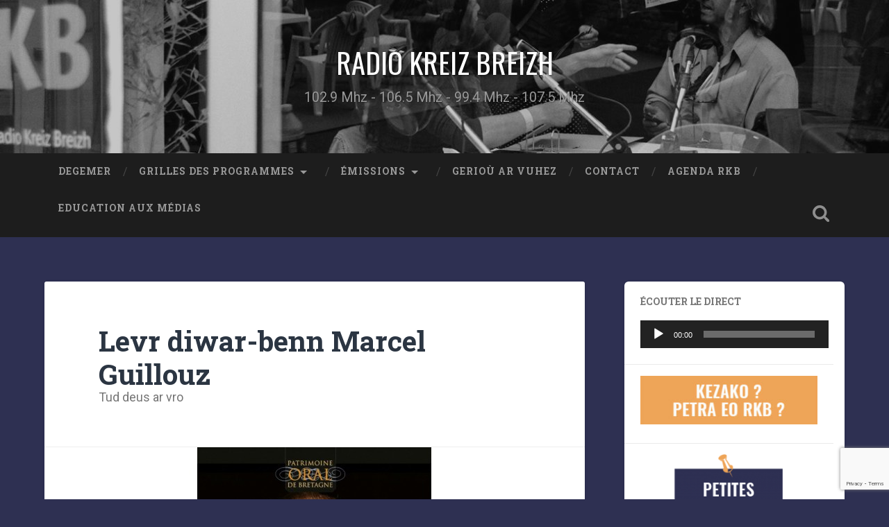

--- FILE ---
content_type: text/html; charset=UTF-8
request_url: http://www.rkb.bzh/emissions/abadennou/levr-diwar-benn-marcel-guillouz/
body_size: 15235
content:
<!DOCTYPE html>

<html lang="fr-FR">

	<head>
		
		<meta charset="UTF-8">
		<meta name="viewport" content="width=device-width, initial-scale=1.0, maximum-scale=1.0, user-scalable=no" >
						 
		<meta name='robots' content='index, follow, max-image-preview:large, max-snippet:-1, max-video-preview:-1' />

<!-- Social Warfare v4.5.6 https://warfareplugins.com - BEGINNING OF OUTPUT -->
<style>
	@font-face {
		font-family: "sw-icon-font";
		src:url("http://www.rkb.bzh/wp-content/plugins/social-warfare/assets/fonts/sw-icon-font.eot?ver=4.5.6");
		src:url("http://www.rkb.bzh/wp-content/plugins/social-warfare/assets/fonts/sw-icon-font.eot?ver=4.5.6#iefix") format("embedded-opentype"),
		url("http://www.rkb.bzh/wp-content/plugins/social-warfare/assets/fonts/sw-icon-font.woff?ver=4.5.6") format("woff"),
		url("http://www.rkb.bzh/wp-content/plugins/social-warfare/assets/fonts/sw-icon-font.ttf?ver=4.5.6") format("truetype"),
		url("http://www.rkb.bzh/wp-content/plugins/social-warfare/assets/fonts/sw-icon-font.svg?ver=4.5.6#1445203416") format("svg");
		font-weight: normal;
		font-style: normal;
		font-display:block;
	}
</style>
<!-- Social Warfare v4.5.6 https://warfareplugins.com - END OF OUTPUT -->


	<!-- This site is optimized with the Yoast SEO plugin v26.6 - https://yoast.com/wordpress/plugins/seo/ -->
	<title>Levr diwar-benn Marcel Guillouz - RADIO KREIZ BREIZH</title>
	<link rel="canonical" href="http://www.rkb.bzh/emissions/abadennou/levr-diwar-benn-marcel-guillouz/" />
	<meta property="og:locale" content="fr_FR" />
	<meta property="og:type" content="article" />
	<meta property="og:title" content="Levr diwar-benn Marcel Guillouz - RADIO KREIZ BREIZH" />
	<meta property="og:description" content="Ter buhez Marcel Guillouz : labourer douar, kaner ha konter. Ur bladenn e&rsquo; zo ivez da heul al levr . « Comment le petit dernier d’une famille rurale du Centre-Bretagne, né en 1930, est devenu un grand interprète de la tradition... &rarr;" />
	<meta property="og:url" content="http://www.rkb.bzh/emissions/abadennou/levr-diwar-benn-marcel-guillouz/" />
	<meta property="og:site_name" content="RADIO KREIZ BREIZH" />
	<meta property="article:publisher" content="https://www.facebook.com/Radio-Kreiz-Breizh-122545154466641" />
	<meta property="article:published_time" content="2019-03-14T08:43:19+00:00" />
	<meta property="article:modified_time" content="2020-11-04T14:53:30+00:00" />
	<meta property="og:image" content="http://www.rkb.bzh/wp-content/uploads/2020/11/Livre-marcel-le-guillou.jpg" />
	<meta property="og:image:width" content="458" />
	<meta property="og:image:height" content="458" />
	<meta property="og:image:type" content="image/jpeg" />
	<meta name="author" content="Anthony Guignard" />
	<meta name="twitter:card" content="summary_large_image" />
	<meta name="twitter:label1" content="Écrit par" />
	<meta name="twitter:data1" content="Anthony Guignard" />
	<script type="application/ld+json" class="yoast-schema-graph">{"@context":"https://schema.org","@graph":[{"@type":"WebPage","@id":"http://www.rkb.bzh/emissions/abadennou/levr-diwar-benn-marcel-guillouz/","url":"http://www.rkb.bzh/emissions/abadennou/levr-diwar-benn-marcel-guillouz/","name":"Levr diwar-benn Marcel Guillouz - RADIO KREIZ BREIZH","isPartOf":{"@id":"https://www.rkb.bzh/#website"},"primaryImageOfPage":{"@id":"http://www.rkb.bzh/emissions/abadennou/levr-diwar-benn-marcel-guillouz/#primaryimage"},"image":{"@id":"http://www.rkb.bzh/emissions/abadennou/levr-diwar-benn-marcel-guillouz/#primaryimage"},"thumbnailUrl":"http://www.rkb.bzh/wp-content/uploads/2020/11/Livre-marcel-le-guillou.jpg","datePublished":"2019-03-14T08:43:19+00:00","dateModified":"2020-11-04T14:53:30+00:00","author":{"@id":"https://www.rkb.bzh/#/schema/person/9f0a3d590b1cba7f7bf636a5383c6d8d"},"breadcrumb":{"@id":"http://www.rkb.bzh/emissions/abadennou/levr-diwar-benn-marcel-guillouz/#breadcrumb"},"inLanguage":"fr-FR","potentialAction":[{"@type":"ReadAction","target":["http://www.rkb.bzh/emissions/abadennou/levr-diwar-benn-marcel-guillouz/"]}]},{"@type":"ImageObject","inLanguage":"fr-FR","@id":"http://www.rkb.bzh/emissions/abadennou/levr-diwar-benn-marcel-guillouz/#primaryimage","url":"http://www.rkb.bzh/wp-content/uploads/2020/11/Livre-marcel-le-guillou.jpg","contentUrl":"http://www.rkb.bzh/wp-content/uploads/2020/11/Livre-marcel-le-guillou.jpg","width":458,"height":458},{"@type":"BreadcrumbList","@id":"http://www.rkb.bzh/emissions/abadennou/levr-diwar-benn-marcel-guillouz/#breadcrumb","itemListElement":[{"@type":"ListItem","position":1,"name":"Accueil","item":"https://www.rkb.bzh/"},{"@type":"ListItem","position":2,"name":"Levr diwar-benn Marcel Guillouz"}]},{"@type":"WebSite","@id":"https://www.rkb.bzh/#website","url":"https://www.rkb.bzh/","name":"RADIO KREIZ BREIZH","description":"102.9 Mhz - 106.5 Mhz - 99.4 Mhz - 107.5 Mhz","potentialAction":[{"@type":"SearchAction","target":{"@type":"EntryPoint","urlTemplate":"https://www.rkb.bzh/?s={search_term_string}"},"query-input":{"@type":"PropertyValueSpecification","valueRequired":true,"valueName":"search_term_string"}}],"inLanguage":"fr-FR"},{"@type":"Person","@id":"https://www.rkb.bzh/#/schema/person/9f0a3d590b1cba7f7bf636a5383c6d8d","name":"Anthony Guignard","image":{"@type":"ImageObject","inLanguage":"fr-FR","@id":"https://www.rkb.bzh/#/schema/person/image/","url":"https://secure.gravatar.com/avatar/9419a69f4ff6a9edc3dfc8e5d1ccde1ed9f5ce16162519cd2d1a42299dafb573?s=96&d=mm&r=g","contentUrl":"https://secure.gravatar.com/avatar/9419a69f4ff6a9edc3dfc8e5d1ccde1ed9f5ce16162519cd2d1a42299dafb573?s=96&d=mm&r=g","caption":"Anthony Guignard"},"url":"http://www.rkb.bzh/author/anthony/"}]}</script>
	<!-- / Yoast SEO plugin. -->


<link rel="alternate" type="application/rss+xml" title="RADIO KREIZ BREIZH &raquo; Flux" href="http://www.rkb.bzh/feed/" />
<link rel="alternate" type="application/rss+xml" title="RADIO KREIZ BREIZH &raquo; Flux des commentaires" href="http://www.rkb.bzh/comments/feed/" />
<link rel="alternate" title="oEmbed (JSON)" type="application/json+oembed" href="http://www.rkb.bzh/wp-json/oembed/1.0/embed?url=http%3A%2F%2Fwww.rkb.bzh%2Femissions%2Fabadennou%2Flevr-diwar-benn-marcel-guillouz%2F" />
<link rel="alternate" title="oEmbed (XML)" type="text/xml+oembed" href="http://www.rkb.bzh/wp-json/oembed/1.0/embed?url=http%3A%2F%2Fwww.rkb.bzh%2Femissions%2Fabadennou%2Flevr-diwar-benn-marcel-guillouz%2F&#038;format=xml" />
<style id='wp-img-auto-sizes-contain-inline-css' type='text/css'>
img:is([sizes=auto i],[sizes^="auto," i]){contain-intrinsic-size:3000px 1500px}
/*# sourceURL=wp-img-auto-sizes-contain-inline-css */
</style>
<link rel='stylesheet' id='social-warfare-block-css-css' href='http://www.rkb.bzh/wp-content/plugins/social-warfare/assets/js/post-editor/dist/blocks.style.build.css?ver=6.9' type='text/css' media='all' />
<style id='wp-emoji-styles-inline-css' type='text/css'>

	img.wp-smiley, img.emoji {
		display: inline !important;
		border: none !important;
		box-shadow: none !important;
		height: 1em !important;
		width: 1em !important;
		margin: 0 0.07em !important;
		vertical-align: -0.1em !important;
		background: none !important;
		padding: 0 !important;
	}
/*# sourceURL=wp-emoji-styles-inline-css */
</style>
<link rel='stylesheet' id='wp-block-library-css' href='http://www.rkb.bzh/wp-includes/css/dist/block-library/style.min.css?ver=6.9' type='text/css' media='all' />
<style id='global-styles-inline-css' type='text/css'>
:root{--wp--preset--aspect-ratio--square: 1;--wp--preset--aspect-ratio--4-3: 4/3;--wp--preset--aspect-ratio--3-4: 3/4;--wp--preset--aspect-ratio--3-2: 3/2;--wp--preset--aspect-ratio--2-3: 2/3;--wp--preset--aspect-ratio--16-9: 16/9;--wp--preset--aspect-ratio--9-16: 9/16;--wp--preset--color--black: #222;--wp--preset--color--cyan-bluish-gray: #abb8c3;--wp--preset--color--white: #fff;--wp--preset--color--pale-pink: #f78da7;--wp--preset--color--vivid-red: #cf2e2e;--wp--preset--color--luminous-vivid-orange: #ff6900;--wp--preset--color--luminous-vivid-amber: #fcb900;--wp--preset--color--light-green-cyan: #7bdcb5;--wp--preset--color--vivid-green-cyan: #00d084;--wp--preset--color--pale-cyan-blue: #8ed1fc;--wp--preset--color--vivid-cyan-blue: #0693e3;--wp--preset--color--vivid-purple: #9b51e0;--wp--preset--color--accent: #13C4A5;--wp--preset--color--dark-gray: #444;--wp--preset--color--medium-gray: #666;--wp--preset--color--light-gray: #888;--wp--preset--gradient--vivid-cyan-blue-to-vivid-purple: linear-gradient(135deg,rgb(6,147,227) 0%,rgb(155,81,224) 100%);--wp--preset--gradient--light-green-cyan-to-vivid-green-cyan: linear-gradient(135deg,rgb(122,220,180) 0%,rgb(0,208,130) 100%);--wp--preset--gradient--luminous-vivid-amber-to-luminous-vivid-orange: linear-gradient(135deg,rgb(252,185,0) 0%,rgb(255,105,0) 100%);--wp--preset--gradient--luminous-vivid-orange-to-vivid-red: linear-gradient(135deg,rgb(255,105,0) 0%,rgb(207,46,46) 100%);--wp--preset--gradient--very-light-gray-to-cyan-bluish-gray: linear-gradient(135deg,rgb(238,238,238) 0%,rgb(169,184,195) 100%);--wp--preset--gradient--cool-to-warm-spectrum: linear-gradient(135deg,rgb(74,234,220) 0%,rgb(151,120,209) 20%,rgb(207,42,186) 40%,rgb(238,44,130) 60%,rgb(251,105,98) 80%,rgb(254,248,76) 100%);--wp--preset--gradient--blush-light-purple: linear-gradient(135deg,rgb(255,206,236) 0%,rgb(152,150,240) 100%);--wp--preset--gradient--blush-bordeaux: linear-gradient(135deg,rgb(254,205,165) 0%,rgb(254,45,45) 50%,rgb(107,0,62) 100%);--wp--preset--gradient--luminous-dusk: linear-gradient(135deg,rgb(255,203,112) 0%,rgb(199,81,192) 50%,rgb(65,88,208) 100%);--wp--preset--gradient--pale-ocean: linear-gradient(135deg,rgb(255,245,203) 0%,rgb(182,227,212) 50%,rgb(51,167,181) 100%);--wp--preset--gradient--electric-grass: linear-gradient(135deg,rgb(202,248,128) 0%,rgb(113,206,126) 100%);--wp--preset--gradient--midnight: linear-gradient(135deg,rgb(2,3,129) 0%,rgb(40,116,252) 100%);--wp--preset--font-size--small: 16px;--wp--preset--font-size--medium: 20px;--wp--preset--font-size--large: 24px;--wp--preset--font-size--x-large: 42px;--wp--preset--font-size--regular: 18px;--wp--preset--font-size--larger: 32px;--wp--preset--spacing--20: 0.44rem;--wp--preset--spacing--30: 0.67rem;--wp--preset--spacing--40: 1rem;--wp--preset--spacing--50: 1.5rem;--wp--preset--spacing--60: 2.25rem;--wp--preset--spacing--70: 3.38rem;--wp--preset--spacing--80: 5.06rem;--wp--preset--shadow--natural: 6px 6px 9px rgba(0, 0, 0, 0.2);--wp--preset--shadow--deep: 12px 12px 50px rgba(0, 0, 0, 0.4);--wp--preset--shadow--sharp: 6px 6px 0px rgba(0, 0, 0, 0.2);--wp--preset--shadow--outlined: 6px 6px 0px -3px rgb(255, 255, 255), 6px 6px rgb(0, 0, 0);--wp--preset--shadow--crisp: 6px 6px 0px rgb(0, 0, 0);}:where(.is-layout-flex){gap: 0.5em;}:where(.is-layout-grid){gap: 0.5em;}body .is-layout-flex{display: flex;}.is-layout-flex{flex-wrap: wrap;align-items: center;}.is-layout-flex > :is(*, div){margin: 0;}body .is-layout-grid{display: grid;}.is-layout-grid > :is(*, div){margin: 0;}:where(.wp-block-columns.is-layout-flex){gap: 2em;}:where(.wp-block-columns.is-layout-grid){gap: 2em;}:where(.wp-block-post-template.is-layout-flex){gap: 1.25em;}:where(.wp-block-post-template.is-layout-grid){gap: 1.25em;}.has-black-color{color: var(--wp--preset--color--black) !important;}.has-cyan-bluish-gray-color{color: var(--wp--preset--color--cyan-bluish-gray) !important;}.has-white-color{color: var(--wp--preset--color--white) !important;}.has-pale-pink-color{color: var(--wp--preset--color--pale-pink) !important;}.has-vivid-red-color{color: var(--wp--preset--color--vivid-red) !important;}.has-luminous-vivid-orange-color{color: var(--wp--preset--color--luminous-vivid-orange) !important;}.has-luminous-vivid-amber-color{color: var(--wp--preset--color--luminous-vivid-amber) !important;}.has-light-green-cyan-color{color: var(--wp--preset--color--light-green-cyan) !important;}.has-vivid-green-cyan-color{color: var(--wp--preset--color--vivid-green-cyan) !important;}.has-pale-cyan-blue-color{color: var(--wp--preset--color--pale-cyan-blue) !important;}.has-vivid-cyan-blue-color{color: var(--wp--preset--color--vivid-cyan-blue) !important;}.has-vivid-purple-color{color: var(--wp--preset--color--vivid-purple) !important;}.has-black-background-color{background-color: var(--wp--preset--color--black) !important;}.has-cyan-bluish-gray-background-color{background-color: var(--wp--preset--color--cyan-bluish-gray) !important;}.has-white-background-color{background-color: var(--wp--preset--color--white) !important;}.has-pale-pink-background-color{background-color: var(--wp--preset--color--pale-pink) !important;}.has-vivid-red-background-color{background-color: var(--wp--preset--color--vivid-red) !important;}.has-luminous-vivid-orange-background-color{background-color: var(--wp--preset--color--luminous-vivid-orange) !important;}.has-luminous-vivid-amber-background-color{background-color: var(--wp--preset--color--luminous-vivid-amber) !important;}.has-light-green-cyan-background-color{background-color: var(--wp--preset--color--light-green-cyan) !important;}.has-vivid-green-cyan-background-color{background-color: var(--wp--preset--color--vivid-green-cyan) !important;}.has-pale-cyan-blue-background-color{background-color: var(--wp--preset--color--pale-cyan-blue) !important;}.has-vivid-cyan-blue-background-color{background-color: var(--wp--preset--color--vivid-cyan-blue) !important;}.has-vivid-purple-background-color{background-color: var(--wp--preset--color--vivid-purple) !important;}.has-black-border-color{border-color: var(--wp--preset--color--black) !important;}.has-cyan-bluish-gray-border-color{border-color: var(--wp--preset--color--cyan-bluish-gray) !important;}.has-white-border-color{border-color: var(--wp--preset--color--white) !important;}.has-pale-pink-border-color{border-color: var(--wp--preset--color--pale-pink) !important;}.has-vivid-red-border-color{border-color: var(--wp--preset--color--vivid-red) !important;}.has-luminous-vivid-orange-border-color{border-color: var(--wp--preset--color--luminous-vivid-orange) !important;}.has-luminous-vivid-amber-border-color{border-color: var(--wp--preset--color--luminous-vivid-amber) !important;}.has-light-green-cyan-border-color{border-color: var(--wp--preset--color--light-green-cyan) !important;}.has-vivid-green-cyan-border-color{border-color: var(--wp--preset--color--vivid-green-cyan) !important;}.has-pale-cyan-blue-border-color{border-color: var(--wp--preset--color--pale-cyan-blue) !important;}.has-vivid-cyan-blue-border-color{border-color: var(--wp--preset--color--vivid-cyan-blue) !important;}.has-vivid-purple-border-color{border-color: var(--wp--preset--color--vivid-purple) !important;}.has-vivid-cyan-blue-to-vivid-purple-gradient-background{background: var(--wp--preset--gradient--vivid-cyan-blue-to-vivid-purple) !important;}.has-light-green-cyan-to-vivid-green-cyan-gradient-background{background: var(--wp--preset--gradient--light-green-cyan-to-vivid-green-cyan) !important;}.has-luminous-vivid-amber-to-luminous-vivid-orange-gradient-background{background: var(--wp--preset--gradient--luminous-vivid-amber-to-luminous-vivid-orange) !important;}.has-luminous-vivid-orange-to-vivid-red-gradient-background{background: var(--wp--preset--gradient--luminous-vivid-orange-to-vivid-red) !important;}.has-very-light-gray-to-cyan-bluish-gray-gradient-background{background: var(--wp--preset--gradient--very-light-gray-to-cyan-bluish-gray) !important;}.has-cool-to-warm-spectrum-gradient-background{background: var(--wp--preset--gradient--cool-to-warm-spectrum) !important;}.has-blush-light-purple-gradient-background{background: var(--wp--preset--gradient--blush-light-purple) !important;}.has-blush-bordeaux-gradient-background{background: var(--wp--preset--gradient--blush-bordeaux) !important;}.has-luminous-dusk-gradient-background{background: var(--wp--preset--gradient--luminous-dusk) !important;}.has-pale-ocean-gradient-background{background: var(--wp--preset--gradient--pale-ocean) !important;}.has-electric-grass-gradient-background{background: var(--wp--preset--gradient--electric-grass) !important;}.has-midnight-gradient-background{background: var(--wp--preset--gradient--midnight) !important;}.has-small-font-size{font-size: var(--wp--preset--font-size--small) !important;}.has-medium-font-size{font-size: var(--wp--preset--font-size--medium) !important;}.has-large-font-size{font-size: var(--wp--preset--font-size--large) !important;}.has-x-large-font-size{font-size: var(--wp--preset--font-size--x-large) !important;}
/*# sourceURL=global-styles-inline-css */
</style>

<style id='classic-theme-styles-inline-css' type='text/css'>
/*! This file is auto-generated */
.wp-block-button__link{color:#fff;background-color:#32373c;border-radius:9999px;box-shadow:none;text-decoration:none;padding:calc(.667em + 2px) calc(1.333em + 2px);font-size:1.125em}.wp-block-file__button{background:#32373c;color:#fff;text-decoration:none}
/*# sourceURL=/wp-includes/css/classic-themes.min.css */
</style>
<link rel='stylesheet' id='contact-form-7-css' href='http://www.rkb.bzh/wp-content/plugins/contact-form-7/includes/css/styles.css?ver=6.1.4' type='text/css' media='all' />
<link rel='stylesheet' id='inf-font-awesome-css' href='http://www.rkb.bzh/wp-content/plugins/post-slider-and-carousel/assets/css/font-awesome.min.css?ver=3.5.3' type='text/css' media='all' />
<link rel='stylesheet' id='owl-carousel-css' href='http://www.rkb.bzh/wp-content/plugins/post-slider-and-carousel/assets/css/owl.carousel.min.css?ver=3.5.3' type='text/css' media='all' />
<link rel='stylesheet' id='psacp-public-style-css' href='http://www.rkb.bzh/wp-content/plugins/post-slider-and-carousel/assets/css/psacp-public.min.css?ver=3.5.3' type='text/css' media='all' />
<link rel='stylesheet' id='responsive-lightbox-nivo_lightbox-css-css' href='http://www.rkb.bzh/wp-content/plugins/responsive-lightbox-lite/assets/nivo-lightbox/nivo-lightbox.css?ver=6.9' type='text/css' media='all' />
<link rel='stylesheet' id='responsive-lightbox-nivo_lightbox-css-d-css' href='http://www.rkb.bzh/wp-content/plugins/responsive-lightbox-lite/assets/nivo-lightbox/themes/default/default.css?ver=6.9' type='text/css' media='all' />
<link rel='stylesheet' id='wpsw_social-icons-css' href='http://www.rkb.bzh/wp-content/plugins/wp-social-widget/assets/css/social-icons.css?ver=2.3.1' type='text/css' media='all' />
<link rel='stylesheet' id='wpsw_social-css-css' href='http://www.rkb.bzh/wp-content/plugins/wp-social-widget/assets/css/social-style.css?ver=2.3.1' type='text/css' media='all' />
<link rel='stylesheet' id='awsm-team-css' href='http://www.rkb.bzh/wp-content/plugins/awsm-team/css/team.min.css?ver=1.3.3' type='text/css' media='all' />
<link rel='stylesheet' id='social_warfare-css' href='http://www.rkb.bzh/wp-content/plugins/social-warfare/assets/css/style.min.css?ver=4.5.6' type='text/css' media='all' />
<link rel='stylesheet' id='dashicons-css' href='http://www.rkb.bzh/wp-includes/css/dashicons.min.css?ver=6.9' type='text/css' media='all' />
<link rel='stylesheet' id='a-z-listing-css' href='http://www.rkb.bzh/wp-content/plugins/a-z-listing/css/a-z-listing-default.css?ver=4.3.1' type='text/css' media='all' />
<link rel='stylesheet' id='tablepress-default-css' href='http://www.rkb.bzh/wp-content/tablepress-combined.min.css?ver=106' type='text/css' media='all' />
<link rel='stylesheet' id='wp-block-paragraph-css' href='http://www.rkb.bzh/wp-includes/blocks/paragraph/style.min.css?ver=6.9' type='text/css' media='all' />
<link rel='stylesheet' id='wp-block-audio-css' href='http://www.rkb.bzh/wp-includes/blocks/audio/style.min.css?ver=6.9' type='text/css' media='all' />
<link rel='stylesheet' id='baskerville_googleFonts-css' href='//fonts.googleapis.com/css?family=Roboto+Slab%3A400%2C700%7CRoboto%3A400%2C400italic%2C700%2C700italic%2C300%7COswald%3A400&#038;ver=1' type='text/css' media='all' />
<link rel='stylesheet' id='baskerville_style-css' href='http://www.rkb.bzh/wp-content/themes/radio-kb/style.css?ver=1.0' type='text/css' media='all' />
<script type="text/javascript" src="http://www.rkb.bzh/wp-includes/js/jquery/jquery.min.js?ver=3.7.1" id="jquery-core-js"></script>
<script type="text/javascript" src="http://www.rkb.bzh/wp-includes/js/jquery/jquery-migrate.min.js?ver=3.4.1" id="jquery-migrate-js"></script>
<script type="text/javascript" src="http://www.rkb.bzh/wp-content/plugins/responsive-lightbox-lite/assets/nivo-lightbox/nivo-lightbox.min.js?ver=6.9" id="responsive-lightbox-nivo_lightbox-js"></script>
<script type="text/javascript" id="responsive-lightbox-lite-script-js-extra">
/* <![CDATA[ */
var rllArgs = {"script":"nivo_lightbox","selector":"lightbox","custom_events":""};
//# sourceURL=responsive-lightbox-lite-script-js-extra
/* ]]> */
</script>
<script type="text/javascript" src="http://www.rkb.bzh/wp-content/plugins/responsive-lightbox-lite/assets/inc/script.js?ver=6.9" id="responsive-lightbox-lite-script-js"></script>
<script type="text/javascript" src="http://www.rkb.bzh/wp-content/plugins/sticky-menu-or-anything-on-scroll/assets/js/jq-sticky-anything.min.js?ver=2.1.1" id="stickyAnythingLib-js"></script>
<script type="text/javascript" src="http://www.rkb.bzh/wp-content/themes/radio-kb/js/imagesloaded.pkgd.js?ver=1" id="baskerville_imagesloaded-js"></script>
<script type="text/javascript" src="http://www.rkb.bzh/wp-content/themes/radio-kb/js/flexslider.min.js?ver=1" id="baskerville_flexslider-js"></script>
<link rel="https://api.w.org/" href="http://www.rkb.bzh/wp-json/" /><link rel="alternate" title="JSON" type="application/json" href="http://www.rkb.bzh/wp-json/wp/v2/posts/1679" /><link rel="EditURI" type="application/rsd+xml" title="RSD" href="http://www.rkb.bzh/xmlrpc.php?rsd" />
<meta name="generator" content="WordPress 6.9" />
<link rel='shortlink' href='http://www.rkb.bzh/?p=1679' />
<meta name="generator" content="Site Kit by Google 1.92.0" /><style type="text/css" id="custom-background-css">
body.custom-background { background-color: #2e3052; }
</style>
	<link rel="icon" href="http://www.rkb.bzh/wp-content/uploads/2019/12/cropped-rkb_web-32x32.jpg" sizes="32x32" />
<link rel="icon" href="http://www.rkb.bzh/wp-content/uploads/2019/12/cropped-rkb_web-192x192.jpg" sizes="192x192" />
<link rel="apple-touch-icon" href="http://www.rkb.bzh/wp-content/uploads/2019/12/cropped-rkb_web-180x180.jpg" />
<meta name="msapplication-TileImage" content="http://www.rkb.bzh/wp-content/uploads/2019/12/cropped-rkb_web-270x270.jpg" />
		<script type='text/javascript' src="https://www.rkb.bzh/wp-content/themes/radio-kb/js/cycle.js"'></script>
		<!-- Global site tag (gtag.js) - Google Analytics -->
<script async src="https://www.googletagmanager.com/gtag/js?id=G-68HKTMVBVP"></script>
<script>
  window.dataLayer = window.dataLayer || [];
  function gtag(){dataLayer.push(arguments);}
  gtag('js', new Date());

  gtag('config', 'G-68HKTMVBVP');
</script>

	<link rel='stylesheet' id='mediaelement-css' href='http://www.rkb.bzh/wp-includes/js/mediaelement/mediaelementplayer-legacy.min.css?ver=4.2.17' type='text/css' media='all' />
<link rel='stylesheet' id='wp-mediaelement-css' href='http://www.rkb.bzh/wp-includes/js/mediaelement/wp-mediaelement.min.css?ver=6.9' type='text/css' media='all' />
</head>
	
	<body class="wp-singular post-template-default single single-post postid-1679 single-format-standard custom-background wp-theme-radio-kb has-featured-image single single-post">

		
			
		<div class="header section small-padding bg-dark bg-image" style="background-image: url( http://www.rkb.bzh/wp-content/uploads/2020/01/cropped-accueil-4-3.jpg );">
		
			<div class="cover"></div>
			
			<div class="header-search-block bg-graphite hidden">
			
				<form method="get" class="searchform" action="http://www.rkb.bzh/">
	<input type="search" value="" placeholder="Recherche" name="s" class="s" /> 
	<input type="submit" class="searchsubmit" value="Recherche">
</form>			
			</div><!-- .header-search-block -->
					
			<div class="header-inner section-inner">
			
												
					<h1 class="blog-title">
						<a href="http://www.rkb.bzh" title="RADIO KREIZ BREIZH &mdash; 102.9 Mhz - 106.5 Mhz - 99.4 Mhz - 107.5 Mhz" rel="home">RADIO KREIZ BREIZH</a>
					</h1>
					
										
						<h3 class="blog-description">102.9 Mhz - 106.5 Mhz - 99.4 Mhz - 107.5 Mhz</h3>
						
															
											
			</div><!-- .header-inner -->
						
		</div><!-- .header -->
		
		<div class="navigation section no-padding bg-dark">
		
			<div class="navigation-inner section-inner">
			
				<div class="nav-toggle fleft hidden">
					
					<div class="bar"></div>
					<div class="bar"></div>
					<div class="bar"></div>
					
					<div class="clear"></div>
					
				</div>
						
				<ul class="main-menu">
				
					<li id="menu-item-15" class="menu-item menu-item-type-custom menu-item-object-custom menu-item-home menu-item-15"><a href="http://www.rkb.bzh">Degemer</a></li>
<li id="menu-item-15491" class="menu-item menu-item-type-custom menu-item-object-custom menu-item-has-children has-children menu-item-15491"><a href="#">Grilles des programmes</a>
<ul class="sub-menu">
	<li id="menu-item-8572" class="menu-item menu-item-type-post_type menu-item-object-page menu-item-8572"><a href="http://www.rkb.bzh/kael-ar-programmou/">Kael ar programmoù / Grille des programmes</a></li>
	<li id="menu-item-9916" class="menu-item menu-item-type-post_type menu-item-object-page menu-item-9916"><a href="http://www.rkb.bzh/kael-an-hanv-grille-dete-2022-sur-rkb/">Kael an hañv / Grille d’été 2025 sur RKB !</a></li>
</ul>
</li>
<li id="menu-item-1516" class="menu-item menu-item-type-custom menu-item-object-custom menu-item-has-children has-children menu-item-1516"><a href="#">Émissions</a>
<ul class="sub-menu">
	<li id="menu-item-7691" class="menu-item menu-item-type-custom menu-item-object-custom menu-item-has-children has-children menu-item-7691"><a href="#">Skipailhoù / Équipes</a>
	<ul class="sub-menu">
		<li id="menu-item-1336" class="menu-item menu-item-type-post_type menu-item-object-page menu-item-1336"><a href="http://www.rkb.bzh/animateur-trice-s/">Skipailh RKB</a></li>
		<li id="menu-item-7693" class="menu-item menu-item-type-post_type menu-item-object-page menu-item-7693"><a href="http://www.rkb.bzh/benevoles/">Bénévoles</a></li>
		<li id="menu-item-8576" class="menu-item menu-item-type-post_type menu-item-object-page menu-item-8576"><a href="http://www.rkb.bzh/kevelerien-partenaires/">Kevelerien / Partenaires</a></li>
	</ul>
</li>
	<li id="menu-item-1517" class="menu-item menu-item-type-taxonomy menu-item-object-category current-post-ancestor menu-item-has-children has-children menu-item-1517"><a href="http://www.rkb.bzh/emissions/">Abadennoù / Émissions</a>
	<ul class="sub-menu">
		<li id="menu-item-15190" class="menu-item menu-item-type-post_type menu-item-object-page menu-item-15190"><a href="http://www.rkb.bzh/avel-em-fenn/">Avel em fenn</a></li>
		<li id="menu-item-15147" class="menu-item menu-item-type-post_type menu-item-object-page menu-item-15147"><a href="http://www.rkb.bzh/la-petite-lanterne-3/">La petite lanterne</a></li>
		<li id="menu-item-15180" class="menu-item menu-item-type-post_type menu-item-object-page menu-item-15180"><a href="http://www.rkb.bzh/balin-balan/">Baliñ balañ</a></li>
		<li id="menu-item-15146" class="menu-item menu-item-type-post_type menu-item-object-page menu-item-15146"><a href="http://www.rkb.bzh/dans-tes-oreilles/">Dans tes oreilles</a></li>
		<li id="menu-item-15182" class="menu-item menu-item-type-post_type menu-item-object-page menu-item-15182"><a href="http://www.rkb.bzh/escales-jamaicaines/">Escale Jamaïcaine</a></li>
		<li id="menu-item-15183" class="menu-item menu-item-type-post_type menu-item-object-page menu-item-15183"><a href="http://www.rkb.bzh/focus/">Focus</a></li>
		<li id="menu-item-15144" class="menu-item menu-item-type-post_type menu-item-object-page menu-item-15144"><a href="http://www.rkb.bzh/metal-an-tan/">Metal an tan</a></li>
		<li id="menu-item-15181" class="menu-item menu-item-type-post_type menu-item-object-page menu-item-15181"><a href="http://www.rkb.bzh/le-son-du-monde/">Le son du monde</a></li>
		<li id="menu-item-15112" class="menu-item menu-item-type-post_type menu-item-object-page menu-item-15112"><a href="http://www.rkb.bzh/les-voyages-sonores/">Les voyages sonores</a></li>
		<li id="menu-item-15145" class="menu-item menu-item-type-post_type menu-item-object-page menu-item-15145"><a href="http://www.rkb.bzh/pennad-kaoz-ar-sizhun/">Pennad-kaoz ar sizhun</a></li>
		<li id="menu-item-15278" class="menu-item menu-item-type-post_type menu-item-object-page menu-item-15278"><a href="http://www.rkb.bzh/spotlight-on-brittany-2/">Spotlight on Brittany</a></li>
		<li id="menu-item-15184" class="menu-item menu-item-type-post_type menu-item-object-page menu-item-15184"><a href="http://www.rkb.bzh/taol-kalon-taol-penn-bazh/">Taol kalon, taol penn-bazh</a></li>
		<li id="menu-item-15150" class="menu-item menu-item-type-post_type menu-item-object-page menu-item-15150"><a href="http://www.rkb.bzh/tramor/">Tramor</a></li>
	</ul>
</li>
	<li id="menu-item-1339" class="menu-item menu-item-type-taxonomy menu-item-object-category menu-item-has-children has-children menu-item-1339"><a href="http://www.rkb.bzh/emissions/programmes-courts/">Kronikoù / programmes courts</a>
	<ul class="sub-menu">
		<li id="menu-item-15248" class="menu-item menu-item-type-post_type menu-item-object-page menu-item-15248"><a href="http://www.rkb.bzh/e-pleg-an-hent/">E pleg an hent</a></li>
		<li id="menu-item-15250" class="menu-item menu-item-type-post_type menu-item-object-page menu-item-15250"><a href="http://www.rkb.bzh/daouarn-ha-pri/">Daouarn ha pri</a></li>
		<li id="menu-item-15148" class="menu-item menu-item-type-post_type menu-item-object-page menu-item-15148"><a href="http://www.rkb.bzh/le-traine-buisson/">Le traîne-buisson</a></li>
		<li id="menu-item-15251" class="menu-item menu-item-type-post_type menu-item-object-page menu-item-15251"><a href="http://www.rkb.bzh/ur-blantenn-un-istor/">Ur blantenn, un istor</a></li>
		<li id="menu-item-15244" class="menu-item menu-item-type-post_type menu-item-object-page menu-item-15244"><a href="http://www.rkb.bzh/barzhaz-3/">Barzhaz</a></li>
		<li id="menu-item-15279" class="menu-item menu-item-type-post_type menu-item-object-page menu-item-15279"><a href="http://www.rkb.bzh/bzzh-bzzh-bzzh/">Bzzh Bzzh Bzzh</a></li>
		<li id="menu-item-15245" class="menu-item menu-item-type-post_type menu-item-object-page menu-item-15245"><a href="http://www.rkb.bzh/a-dreuz-ar-parkou/">A-dreuz ar parkoù</a></li>
		<li id="menu-item-15240" class="menu-item menu-item-type-post_type menu-item-object-page menu-item-15240"><a href="http://www.rkb.bzh/tenzor-ar-brezhoneg-komzet/">Teñzor ar brezhoneg komzet</a></li>
		<li id="menu-item-15281" class="menu-item menu-item-type-post_type menu-item-object-page menu-item-15281"><a href="http://www.rkb.bzh/tamm-ha-tamm-vez-graet-he-bragou-da-chann/">Tamm ha tamm ‘vez graet he bragoù da Chann</a></li>
		<li id="menu-item-15241" class="menu-item menu-item-type-post_type menu-item-object-page menu-item-15241"><a href="http://www.rkb.bzh/elles-ont-ecrit-lectures-doona/">Elles ont écrit – Lectures d’Oona</a></li>
		<li id="menu-item-15242" class="menu-item menu-item-type-post_type menu-item-object-page menu-item-15242"><a href="http://www.rkb.bzh/la-quart-dheure-du-plancher/">La quart d’heure du Plancher</a></li>
		<li id="menu-item-15243" class="menu-item menu-item-type-post_type menu-item-object-page menu-item-15243"><a href="http://www.rkb.bzh/jai-tendu-des-cordes/">J’ai tendu des cordes</a></li>
		<li id="menu-item-15282" class="menu-item menu-item-type-post_type menu-item-object-page menu-item-15282"><a href="http://www.rkb.bzh/le-bureau-des-amours-perdus/">Le bureau des amours perdus</a></li>
		<li id="menu-item-15280" class="menu-item menu-item-type-post_type menu-item-object-page menu-item-15280"><a href="http://www.rkb.bzh/les-indispensables/">Les indispensables</a></li>
	</ul>
</li>
	<li id="menu-item-1338" class="menu-item menu-item-type-taxonomy menu-item-object-category menu-item-has-children has-children menu-item-1338"><a href="http://www.rkb.bzh/emissions/abadennou-tremenet/">Abadennoù tremenet / Emissions passées</a>
	<ul class="sub-menu">
		<li id="menu-item-15149" class="menu-item menu-item-type-post_type menu-item-object-page menu-item-15149"><a href="http://www.rkb.bzh/lagad-an-tan/">Lagad an tan</a></li>
		<li id="menu-item-15246" class="menu-item menu-item-type-post_type menu-item-object-page menu-item-15246"><a href="http://www.rkb.bzh/diskan-disuj/">Diskan disuj</a></li>
		<li id="menu-item-15238" class="menu-item menu-item-type-post_type menu-item-object-page menu-item-15238"><a href="http://www.rkb.bzh/ar-brezhoneg-zo-o-tont-war-e-giz/">Ar brezhoneg ‘zo o tont war e giz</a></li>
		<li id="menu-item-15239" class="menu-item menu-item-type-post_type menu-item-object-page menu-item-15239"><a href="http://www.rkb.bzh/la-playlist-des-auditeurs/">La Playlist des auditeurs</a></li>
		<li id="menu-item-15249" class="menu-item menu-item-type-post_type menu-item-object-page menu-item-15249"><a href="http://www.rkb.bzh/ar-goulou-lutig/">Ar gouloù-lutig</a></li>
		<li id="menu-item-15247" class="menu-item menu-item-type-post_type menu-item-object-page menu-item-15247"><a href="http://www.rkb.bzh/ar-vandenn-3/">Ar vandenn</a></li>
		<li id="menu-item-15252" class="menu-item menu-item-type-post_type menu-item-object-page menu-item-15252"><a href="http://www.rkb.bzh/tud-deus-ar-vro/">Tud deus ar vro</a></li>
		<li id="menu-item-15276" class="menu-item menu-item-type-post_type menu-item-object-page menu-item-15276"><a href="http://www.rkb.bzh/sur-les-routes-du-donegal/">Sur les routes du Donegal</a></li>
		<li id="menu-item-15277" class="menu-item menu-item-type-post_type menu-item-object-page menu-item-15277"><a href="http://www.rkb.bzh/ar-vroderez-noz/">Ar vroderez noz</a></li>
	</ul>
</li>
	<li id="menu-item-884" class="menu-item menu-item-type-taxonomy menu-item-object-category menu-item-884"><a href="http://www.rkb.bzh/diellou/">Dielloù</a></li>
</ul>
</li>
<li id="menu-item-152" class="menu-item menu-item-type-post_type menu-item-object-page menu-item-152"><a href="http://www.rkb.bzh/geriou-ar-vuhez/">Gerioù ar vuhez</a></li>
<li id="menu-item-873" class="menu-item menu-item-type-post_type menu-item-object-page menu-item-873"><a href="http://www.rkb.bzh/contact-2/">Contact</a></li>
<li id="menu-item-14848" class="menu-item menu-item-type-post_type menu-item-object-page menu-item-14848"><a href="http://www.rkb.bzh/integrez-votre-evenement-a-lagenda-de-rkb/">AGENDA RKB</a></li>
<li id="menu-item-15623" class="menu-item menu-item-type-post_type menu-item-object-page menu-item-15623"><a href="http://www.rkb.bzh/education-aux-medias-et-a-linformation/">Education aux médias</a></li>
											
				 </ul><!-- .main-menu -->
				 
				 <a class="search-toggle fright" href="#"></a>
				 
				 <div class="clear"></div>
				 
			</div><!-- .navigation-inner -->
			
		</div><!-- .navigation -->
		
		<div class="mobile-navigation section bg-graphite no-padding hidden">
					
			<ul class="mobile-menu">
			
				<li class="menu-item menu-item-type-custom menu-item-object-custom menu-item-home menu-item-15"><a href="http://www.rkb.bzh">Degemer</a></li>
<li class="menu-item menu-item-type-custom menu-item-object-custom menu-item-has-children has-children menu-item-15491"><a href="#">Grilles des programmes</a>
<ul class="sub-menu">
	<li class="menu-item menu-item-type-post_type menu-item-object-page menu-item-8572"><a href="http://www.rkb.bzh/kael-ar-programmou/">Kael ar programmoù / Grille des programmes</a></li>
	<li class="menu-item menu-item-type-post_type menu-item-object-page menu-item-9916"><a href="http://www.rkb.bzh/kael-an-hanv-grille-dete-2022-sur-rkb/">Kael an hañv / Grille d’été 2025 sur RKB !</a></li>
</ul>
</li>
<li class="menu-item menu-item-type-custom menu-item-object-custom menu-item-has-children has-children menu-item-1516"><a href="#">Émissions</a>
<ul class="sub-menu">
	<li class="menu-item menu-item-type-custom menu-item-object-custom menu-item-has-children has-children menu-item-7691"><a href="#">Skipailhoù / Équipes</a>
	<ul class="sub-menu">
		<li class="menu-item menu-item-type-post_type menu-item-object-page menu-item-1336"><a href="http://www.rkb.bzh/animateur-trice-s/">Skipailh RKB</a></li>
		<li class="menu-item menu-item-type-post_type menu-item-object-page menu-item-7693"><a href="http://www.rkb.bzh/benevoles/">Bénévoles</a></li>
		<li class="menu-item menu-item-type-post_type menu-item-object-page menu-item-8576"><a href="http://www.rkb.bzh/kevelerien-partenaires/">Kevelerien / Partenaires</a></li>
	</ul>
</li>
	<li class="menu-item menu-item-type-taxonomy menu-item-object-category current-post-ancestor menu-item-has-children has-children menu-item-1517"><a href="http://www.rkb.bzh/emissions/">Abadennoù / Émissions</a>
	<ul class="sub-menu">
		<li class="menu-item menu-item-type-post_type menu-item-object-page menu-item-15190"><a href="http://www.rkb.bzh/avel-em-fenn/">Avel em fenn</a></li>
		<li class="menu-item menu-item-type-post_type menu-item-object-page menu-item-15147"><a href="http://www.rkb.bzh/la-petite-lanterne-3/">La petite lanterne</a></li>
		<li class="menu-item menu-item-type-post_type menu-item-object-page menu-item-15180"><a href="http://www.rkb.bzh/balin-balan/">Baliñ balañ</a></li>
		<li class="menu-item menu-item-type-post_type menu-item-object-page menu-item-15146"><a href="http://www.rkb.bzh/dans-tes-oreilles/">Dans tes oreilles</a></li>
		<li class="menu-item menu-item-type-post_type menu-item-object-page menu-item-15182"><a href="http://www.rkb.bzh/escales-jamaicaines/">Escale Jamaïcaine</a></li>
		<li class="menu-item menu-item-type-post_type menu-item-object-page menu-item-15183"><a href="http://www.rkb.bzh/focus/">Focus</a></li>
		<li class="menu-item menu-item-type-post_type menu-item-object-page menu-item-15144"><a href="http://www.rkb.bzh/metal-an-tan/">Metal an tan</a></li>
		<li class="menu-item menu-item-type-post_type menu-item-object-page menu-item-15181"><a href="http://www.rkb.bzh/le-son-du-monde/">Le son du monde</a></li>
		<li class="menu-item menu-item-type-post_type menu-item-object-page menu-item-15112"><a href="http://www.rkb.bzh/les-voyages-sonores/">Les voyages sonores</a></li>
		<li class="menu-item menu-item-type-post_type menu-item-object-page menu-item-15145"><a href="http://www.rkb.bzh/pennad-kaoz-ar-sizhun/">Pennad-kaoz ar sizhun</a></li>
		<li class="menu-item menu-item-type-post_type menu-item-object-page menu-item-15278"><a href="http://www.rkb.bzh/spotlight-on-brittany-2/">Spotlight on Brittany</a></li>
		<li class="menu-item menu-item-type-post_type menu-item-object-page menu-item-15184"><a href="http://www.rkb.bzh/taol-kalon-taol-penn-bazh/">Taol kalon, taol penn-bazh</a></li>
		<li class="menu-item menu-item-type-post_type menu-item-object-page menu-item-15150"><a href="http://www.rkb.bzh/tramor/">Tramor</a></li>
	</ul>
</li>
	<li class="menu-item menu-item-type-taxonomy menu-item-object-category menu-item-has-children has-children menu-item-1339"><a href="http://www.rkb.bzh/emissions/programmes-courts/">Kronikoù / programmes courts</a>
	<ul class="sub-menu">
		<li class="menu-item menu-item-type-post_type menu-item-object-page menu-item-15248"><a href="http://www.rkb.bzh/e-pleg-an-hent/">E pleg an hent</a></li>
		<li class="menu-item menu-item-type-post_type menu-item-object-page menu-item-15250"><a href="http://www.rkb.bzh/daouarn-ha-pri/">Daouarn ha pri</a></li>
		<li class="menu-item menu-item-type-post_type menu-item-object-page menu-item-15148"><a href="http://www.rkb.bzh/le-traine-buisson/">Le traîne-buisson</a></li>
		<li class="menu-item menu-item-type-post_type menu-item-object-page menu-item-15251"><a href="http://www.rkb.bzh/ur-blantenn-un-istor/">Ur blantenn, un istor</a></li>
		<li class="menu-item menu-item-type-post_type menu-item-object-page menu-item-15244"><a href="http://www.rkb.bzh/barzhaz-3/">Barzhaz</a></li>
		<li class="menu-item menu-item-type-post_type menu-item-object-page menu-item-15279"><a href="http://www.rkb.bzh/bzzh-bzzh-bzzh/">Bzzh Bzzh Bzzh</a></li>
		<li class="menu-item menu-item-type-post_type menu-item-object-page menu-item-15245"><a href="http://www.rkb.bzh/a-dreuz-ar-parkou/">A-dreuz ar parkoù</a></li>
		<li class="menu-item menu-item-type-post_type menu-item-object-page menu-item-15240"><a href="http://www.rkb.bzh/tenzor-ar-brezhoneg-komzet/">Teñzor ar brezhoneg komzet</a></li>
		<li class="menu-item menu-item-type-post_type menu-item-object-page menu-item-15281"><a href="http://www.rkb.bzh/tamm-ha-tamm-vez-graet-he-bragou-da-chann/">Tamm ha tamm ‘vez graet he bragoù da Chann</a></li>
		<li class="menu-item menu-item-type-post_type menu-item-object-page menu-item-15241"><a href="http://www.rkb.bzh/elles-ont-ecrit-lectures-doona/">Elles ont écrit – Lectures d’Oona</a></li>
		<li class="menu-item menu-item-type-post_type menu-item-object-page menu-item-15242"><a href="http://www.rkb.bzh/la-quart-dheure-du-plancher/">La quart d’heure du Plancher</a></li>
		<li class="menu-item menu-item-type-post_type menu-item-object-page menu-item-15243"><a href="http://www.rkb.bzh/jai-tendu-des-cordes/">J’ai tendu des cordes</a></li>
		<li class="menu-item menu-item-type-post_type menu-item-object-page menu-item-15282"><a href="http://www.rkb.bzh/le-bureau-des-amours-perdus/">Le bureau des amours perdus</a></li>
		<li class="menu-item menu-item-type-post_type menu-item-object-page menu-item-15280"><a href="http://www.rkb.bzh/les-indispensables/">Les indispensables</a></li>
	</ul>
</li>
	<li class="menu-item menu-item-type-taxonomy menu-item-object-category menu-item-has-children has-children menu-item-1338"><a href="http://www.rkb.bzh/emissions/abadennou-tremenet/">Abadennoù tremenet / Emissions passées</a>
	<ul class="sub-menu">
		<li class="menu-item menu-item-type-post_type menu-item-object-page menu-item-15149"><a href="http://www.rkb.bzh/lagad-an-tan/">Lagad an tan</a></li>
		<li class="menu-item menu-item-type-post_type menu-item-object-page menu-item-15246"><a href="http://www.rkb.bzh/diskan-disuj/">Diskan disuj</a></li>
		<li class="menu-item menu-item-type-post_type menu-item-object-page menu-item-15238"><a href="http://www.rkb.bzh/ar-brezhoneg-zo-o-tont-war-e-giz/">Ar brezhoneg ‘zo o tont war e giz</a></li>
		<li class="menu-item menu-item-type-post_type menu-item-object-page menu-item-15239"><a href="http://www.rkb.bzh/la-playlist-des-auditeurs/">La Playlist des auditeurs</a></li>
		<li class="menu-item menu-item-type-post_type menu-item-object-page menu-item-15249"><a href="http://www.rkb.bzh/ar-goulou-lutig/">Ar gouloù-lutig</a></li>
		<li class="menu-item menu-item-type-post_type menu-item-object-page menu-item-15247"><a href="http://www.rkb.bzh/ar-vandenn-3/">Ar vandenn</a></li>
		<li class="menu-item menu-item-type-post_type menu-item-object-page menu-item-15252"><a href="http://www.rkb.bzh/tud-deus-ar-vro/">Tud deus ar vro</a></li>
		<li class="menu-item menu-item-type-post_type menu-item-object-page menu-item-15276"><a href="http://www.rkb.bzh/sur-les-routes-du-donegal/">Sur les routes du Donegal</a></li>
		<li class="menu-item menu-item-type-post_type menu-item-object-page menu-item-15277"><a href="http://www.rkb.bzh/ar-vroderez-noz/">Ar vroderez noz</a></li>
	</ul>
</li>
	<li class="menu-item menu-item-type-taxonomy menu-item-object-category menu-item-884"><a href="http://www.rkb.bzh/diellou/">Dielloù</a></li>
</ul>
</li>
<li class="menu-item menu-item-type-post_type menu-item-object-page menu-item-152"><a href="http://www.rkb.bzh/geriou-ar-vuhez/">Gerioù ar vuhez</a></li>
<li class="menu-item menu-item-type-post_type menu-item-object-page menu-item-873"><a href="http://www.rkb.bzh/contact-2/">Contact</a></li>
<li class="menu-item menu-item-type-post_type menu-item-object-page menu-item-14848"><a href="http://www.rkb.bzh/integrez-votre-evenement-a-lagenda-de-rkb/">AGENDA RKB</a></li>
<li class="menu-item menu-item-type-post_type menu-item-object-page menu-item-15623"><a href="http://www.rkb.bzh/education-aux-medias-et-a-linformation/">Education aux médias</a></li>
										
			 </ul><!-- .main-menu -->
		
		</div><!-- .mobile-navigation -->
<div class="wrapper section medium-padding">
										
	<div class="section-inner">
	
		<div class="content fleft">
												        
									
				<div id="post-1679" class="post-1679 post type-post status-publish format-standard has-post-thumbnail hentry category-abadennou tag-tud-deus-ar-vro">

									
					<div class="post-header">

												
						    <h1 class="post-title"><a href="http://www.rkb.bzh/emissions/abadennou/levr-diwar-benn-marcel-guillouz/" rel="bookmark" title="Levr diwar-benn Marcel Guillouz">Levr diwar-benn Marcel Guillouz</a></h1>

												
						<p class="post-tags"><a href="http://www.rkb.bzh/tag/tud-deus-ar-vro/" rel="tag">Tud deus ar vro</a></p>
					    
					</div><!-- .post-header -->
					
										
						<div class="featured-media">
						
							<img width="458" height="458" src="http://www.rkb.bzh/wp-content/uploads/2020/11/Livre-marcel-le-guillou.jpg" class="attachment-post-image size-post-image wp-post-image" alt="" decoding="async" fetchpriority="high" srcset="http://www.rkb.bzh/wp-content/uploads/2020/11/Livre-marcel-le-guillou.jpg 458w, http://www.rkb.bzh/wp-content/uploads/2020/11/Livre-marcel-le-guillou-300x300.jpg 300w, http://www.rkb.bzh/wp-content/uploads/2020/11/Livre-marcel-le-guillou-150x150.jpg 150w" sizes="(max-width: 458px) 100vw, 458px" />									
						</div><!-- .featured-media -->
					
																			                                    	    
					<div class="post-content">
						
						
<p>Ter buhez Marcel Guillouz : labourer douar, kaner ha konter. <a href="https://boutique.dastum.bzh/index.php?id_product=269&amp;controller=product&amp;search_query=marcel+guillou&amp;results=3">Ur bladenn e&rsquo; zo ivez da heul al levr</a> .</p>



<p>« Comment le petit dernier d’une famille rurale du Centre-Bretagne, né en 1930, est devenu un grand interprète de la tradition de chant à danser en breton, un acteur majeur de sa transmission, un conteur, un éleveur passionné par ses bêtes, un bénévole engagé dans des initiatives qui ont marqué son pays: Marcel Le Guilloux se raconte à quelques-uns de ses élèves et amis. » Dastum.</p>



<figure class="wp-block-audio"><audio controls src="http://www.radiobreizh.bzh/medias/3/31733/a8b99a0635faaf45346de3c7e961edb1/ETV-20190314-Levr-Marcel-Guillouz.mp3"></audio></figure>



<p></p>



<p></p>
						
						<div class="clear"></div>
									        
					</div><!-- .post-content -->
					            					
					<div class="post-meta-container">
						
						<div class="post-author">
						
							<div class="post-author-content">
							
								<h4>Anthony Guignard</h4>
								
																
								<div class="author-links">
									
									<a class="author-link-posts" title="Archives" href="http://www.rkb.bzh/author/anthony/">Author archive</a>
									
																		
								</div><!-- .author-links -->
							
							</div><!-- .post-author-content -->
						
						</div><!-- .post-author -->
						
						<div class="post-meta">
						
							<p class="post-date">14 mars 2019</p>
							
														
							<p class="post-categories"><a href="http://www.rkb.bzh/emissions/abadennou/" rel="category tag">Abadennoù / Émissions</a></p>
							
														
								<p class="post-tags"><a href="http://www.rkb.bzh/tag/tud-deus-ar-vro/" rel="tag">Tud deus ar vro</a></p>
							
														
							<div class="clear"></div>
							
							<div class="post-nav">
							
																
									<a class="post-nav-prev" title="Article précédent" href="http://www.rkb.bzh/emissions/abadennou/pladenn-nevez-ar-strollad-wipidoup/">Article précédent</a>
							
																	
									<a class="post-nav-next" title="Article suivant" href="http://www.rkb.bzh/emissions/abadennou/des-empreintes-et-des-bulles/">Article suivant</a>
							
																
																	
								<div class="clear"></div>
							
							</div>
						
						</div><!-- .post-meta -->
						
						<div class="clear"></div>
							
					</div><!-- .post-meta-container -->
												                        
						
			</div><!-- .post -->
		
		</div><!-- .content -->
		
		
	<div class="sidebar fright" role="complementary">
	
		<div class="widget widget_media_audio"><div class="widget-content"><h3 class="widget-title">ÉCOUTER LE DIRECT</h3><audio class="wp-audio-shortcode" id="audio-1679-1" preload="none" style="width: 100%;" controls="controls"><source type="audio/mpeg" src="https://stream.radios.bzh/listen/rkb/radio.mp3?_=1" /><source type="audio/mpeg" src="https://stream.radios.bzh/listen/rkb/radio.mp3?_=1" /><a href="https://stream.radios.bzh/listen/rkb/radio.mp3">https://stream.radios.bzh/listen/rkb/radio.mp3</a></audio></div><div class="clear"></div></div><div class="widget widget_media_image"><div class="widget-content"><a href="http://www.rkb.bzh/qui-sommes-nous/"><img width="300" height="82" src="http://www.rkb.bzh/wp-content/uploads/2020/10/kezako-300x82.jpg" class="image wp-image-1443  attachment-medium size-medium" alt="" style="max-width: 100%; height: auto;" decoding="async" loading="lazy" srcset="http://www.rkb.bzh/wp-content/uploads/2020/10/kezako-300x82.jpg 300w, http://www.rkb.bzh/wp-content/uploads/2020/10/kezako.jpg 325w" sizes="auto, (max-width: 300px) 100vw, 300px" /></a></div><div class="clear"></div></div><div class="widget widget_media_image"><div class="widget-content"><a href="/petites-annonces/"><img width="300" height="118" src="http://www.rkb.bzh/wp-content/uploads/2020/03/petites-annonces5-300x118.png" class="image wp-image-225  attachment-medium size-medium" alt="petites-annonces" style="max-width: 100%; height: auto;" decoding="async" loading="lazy" srcset="http://www.rkb.bzh/wp-content/uploads/2020/03/petites-annonces5-300x118.png 300w, http://www.rkb.bzh/wp-content/uploads/2020/03/petites-annonces5.png 325w" sizes="auto, (max-width: 300px) 100vw, 300px" /></a></div><div class="clear"></div></div><div class="widget widget_media_image"><div class="widget-content"><a href="http://www.rkb.bzh/participer-soutenir/"><img width="300" height="82" src="http://www.rkb.bzh/wp-content/uploads/2020/10/soutien-300x82.jpg" class="image wp-image-1515  attachment-medium size-medium" alt="" style="max-width: 100%; height: auto;" decoding="async" loading="lazy" srcset="http://www.rkb.bzh/wp-content/uploads/2020/10/soutien-300x82.jpg 300w, http://www.rkb.bzh/wp-content/uploads/2020/10/soutien.jpg 325w" sizes="auto, (max-width: 300px) 100vw, 300px" /></a></div><div class="clear"></div></div>		
	</div><!-- .sidebar -->

		
		<div class="clear"></div>
		
	</div><!-- .section-inner -->

</div><!-- .wrapper -->
		
<div class="footer section medium-padding bg-graphite">

		
		<div class="section-inner row">
		
						
				<div class="column column-2 one-third pieddepage">
				
					<div class="widgets">
			
						<div class="widget widget_nav_menu"><div class="widget-content"><div class="menu-menu-pied-de-page-container"><ul id="menu-menu-pied-de-page" class="menu"><li id="menu-item-872" class="menu-item menu-item-type-post_type menu-item-object-page menu-item-872"><a href="http://www.rkb.bzh/qui-sommes-nous/">Kezako / Petra eo RKB ?</a></li>
<li id="menu-item-870" class="menu-item menu-item-type-post_type menu-item-object-page menu-item-870"><a href="http://www.rkb.bzh/petites-annonces/">Kemennadennoù / Petites annonces et évènements</a></li>
<li id="menu-item-871" class="menu-item menu-item-type-post_type menu-item-object-page menu-item-871"><a href="http://www.rkb.bzh/participer-soutenir/">Kemer perzh / Soutien</a></li>
</ul></div></div><div class="clear"></div></div>											
					</div>
					
				</div><!-- .column-1 -->
				
							
						
				<div class="column column-2 one-third">
				
					<div class="widgets">
			
						<style type='text/css'>
			body .wpsw-social-links li a .social-icon {
				background: #ffffff !important;
				color:#000000 !important;
			}

			body .wpsw-social-links li a .social-icon:hover,
			body .wpsw-social-links li a .social-icon:focus {
				background: #000000 !important;
				color:#dd9933 !important;

			} body .wpsw-social-links li .social-icon,
					body .wpsw-social-links li .social-icon:after {
                        -webkit-border-radius: 50%;
                        -moz-border-radius: 50%;
                        -ms-border-radius: 50%;
                        -o-border-radius: 50%;
                        border-radius: 50%;
                        }</style><div class="widget wp-social-widget"><div class="widget-content"><h3 class="widget-title"></h3><ul class='wpsw-social-links'><li><a href="https://www.facebook.com/Radio-Kreiz-Breizh-122545154466641" target="_blank" rel="noopener noreferrer" aria-label="Facebook" ><span class="social-icon sicon-facebook"></span></a></li><li><a href="https://www.instagram.com/radiokreizbreizh/" target="_blank" rel="noopener noreferrer" aria-label="Instagram" ><span class="social-icon sicon-instagram"></span></a></li></ul></div><div class="clear"></div></div>											
					</div><!-- .widgets -->
					
				</div><!-- .column-2 -->
				
											
						
				<div class="column column-3 one-third">
			
					<div class="widgets">
			
						<div class="widget widget_block widget_media_audio"><div class="widget-content">
<figure class="wp-block-audio"><audio controls src="https://stream.radios.bzh/listen/rkb/radio.mp3" preload="none"></audio></figure>
</div><div class="clear"></div></div>						
											
					</div><!-- .widgets -->
					
				</div>
				
			<!-- .footer-c -->
			
			<div class="clear"></div>
		
		</div><!-- .section-inner -->

	
</div><!-- .footer -->

<div class="credits section bg-dark small-padding">

	<div class="credits-inner section-inner">
		<figure class="wp-block-image size-full"><img loading="lazy" width="435" height="80" src="http://www.rkb.bzh/wp-content/uploads/2024/05/bandeau-partrnaires-2024.png" alt="Logos partenaires" class="wp-image-10960" /></figure>
		<p class="credits-left fleft">
		
			&copy; 2025 <a href="http://www.rkb.bzh" title="RADIO KREIZ BREIZH">RADIO KREIZ BREIZH</a> &mdash; 02 96 45 75 75 &mdash; <a class="tothetop" title="Haut de page" href="#">Haut de page &uarr;</a>
		</p>
		<br>
		<p class="credits-left fleft">48 rue Olivier Perrin 22110 ROSTRENEN // Ti Ar Vro - 3 Place du Champ au Roy 22200 GUINGAMP</p>
		<p class="credits-right fright">
			
			<span>Conception <a href="http://www.tryptyk.fr">www.tryptyk.fr</a> </span>&mdash;
			<span><a href="/mentions-legales">Mentions légales</a></span>			
		</p>
		
		<div class="clear"></div>
	
	</div><!-- .credits-inner -->
	
</div><!-- .credits -->

<script type="speculationrules">
{"prefetch":[{"source":"document","where":{"and":[{"href_matches":"/*"},{"not":{"href_matches":["/wp-*.php","/wp-admin/*","/wp-content/uploads/*","/wp-content/*","/wp-content/plugins/*","/wp-content/themes/radio-kb/*","/*\\?(.+)"]}},{"not":{"selector_matches":"a[rel~=\"nofollow\"]"}},{"not":{"selector_matches":".no-prefetch, .no-prefetch a"}}]},"eagerness":"conservative"}]}
</script>
<script type="text/javascript" src="http://www.rkb.bzh/wp-includes/js/dist/hooks.min.js?ver=dd5603f07f9220ed27f1" id="wp-hooks-js"></script>
<script type="text/javascript" src="http://www.rkb.bzh/wp-includes/js/dist/i18n.min.js?ver=c26c3dc7bed366793375" id="wp-i18n-js"></script>
<script type="text/javascript" id="wp-i18n-js-after">
/* <![CDATA[ */
wp.i18n.setLocaleData( { 'text direction\u0004ltr': [ 'ltr' ] } );
//# sourceURL=wp-i18n-js-after
/* ]]> */
</script>
<script type="text/javascript" src="http://www.rkb.bzh/wp-content/plugins/contact-form-7/includes/swv/js/index.js?ver=6.1.4" id="swv-js"></script>
<script type="text/javascript" id="contact-form-7-js-translations">
/* <![CDATA[ */
( function( domain, translations ) {
	var localeData = translations.locale_data[ domain ] || translations.locale_data.messages;
	localeData[""].domain = domain;
	wp.i18n.setLocaleData( localeData, domain );
} )( "contact-form-7", {"translation-revision-date":"2025-02-06 12:02:14+0000","generator":"GlotPress\/4.0.1","domain":"messages","locale_data":{"messages":{"":{"domain":"messages","plural-forms":"nplurals=2; plural=n > 1;","lang":"fr"},"This contact form is placed in the wrong place.":["Ce formulaire de contact est plac\u00e9 dans un mauvais endroit."],"Error:":["Erreur\u00a0:"]}},"comment":{"reference":"includes\/js\/index.js"}} );
//# sourceURL=contact-form-7-js-translations
/* ]]> */
</script>
<script type="text/javascript" id="contact-form-7-js-before">
/* <![CDATA[ */
var wpcf7 = {
    "api": {
        "root": "http:\/\/www.rkb.bzh\/wp-json\/",
        "namespace": "contact-form-7\/v1"
    }
};
//# sourceURL=contact-form-7-js-before
/* ]]> */
</script>
<script type="text/javascript" src="http://www.rkb.bzh/wp-content/plugins/contact-form-7/includes/js/index.js?ver=6.1.4" id="contact-form-7-js"></script>
<script type="text/javascript" id="stickThis-js-extra">
/* <![CDATA[ */
var sticky_anything_engage = {"element":".widget_media_audio","topspace":"0","minscreenwidth":"400","maxscreenwidth":"999999","zindex":"1","legacymode":"","dynamicmode":"","debugmode":"","pushup":"","adminbar":"1"};
//# sourceURL=stickThis-js-extra
/* ]]> */
</script>
<script type="text/javascript" src="http://www.rkb.bzh/wp-content/plugins/sticky-menu-or-anything-on-scroll/assets/js/stickThis.js?ver=2.1.1" id="stickThis-js"></script>
<script type="text/javascript" src="http://www.rkb.bzh/wp-content/plugins/awsm-team/js/team.min.js?ver=1.3.3" id="awsm-team-js"></script>
<script type="text/javascript" id="social_warfare_script-js-extra">
/* <![CDATA[ */
var socialWarfare = {"addons":[],"post_id":"1679","variables":{"emphasizeIcons":false,"powered_by_toggle":false,"affiliate_link":"https://warfareplugins.com"},"floatBeforeContent":"1"};
//# sourceURL=social_warfare_script-js-extra
/* ]]> */
</script>
<script type="text/javascript" src="http://www.rkb.bzh/wp-content/plugins/social-warfare/assets/js/script.min.js?ver=4.5.6" id="social_warfare_script-js"></script>
<script type="text/javascript" src="http://www.rkb.bzh/wp-includes/js/imagesloaded.min.js?ver=5.0.0" id="imagesloaded-js"></script>
<script type="text/javascript" src="http://www.rkb.bzh/wp-includes/js/masonry.min.js?ver=4.2.2" id="masonry-js"></script>
<script type="text/javascript" src="http://www.rkb.bzh/wp-content/themes/radio-kb/js/global.js?ver=6.9" id="baskerville_global-js"></script>
<script type="text/javascript" src="http://www.rkb.bzh/wp-includes/js/comment-reply.min.js?ver=6.9" id="comment-reply-js" async="async" data-wp-strategy="async" fetchpriority="low"></script>
<script type="text/javascript" src="https://www.google.com/recaptcha/api.js?render=6LdTwdkhAAAAAEnipu8ifKFo5JMevnaVrRRDF4fg&amp;ver=3.0" id="google-recaptcha-js"></script>
<script type="text/javascript" src="http://www.rkb.bzh/wp-includes/js/dist/vendor/wp-polyfill.min.js?ver=3.15.0" id="wp-polyfill-js"></script>
<script type="text/javascript" id="wpcf7-recaptcha-js-before">
/* <![CDATA[ */
var wpcf7_recaptcha = {
    "sitekey": "6LdTwdkhAAAAAEnipu8ifKFo5JMevnaVrRRDF4fg",
    "actions": {
        "homepage": "homepage",
        "contactform": "contactform"
    }
};
//# sourceURL=wpcf7-recaptcha-js-before
/* ]]> */
</script>
<script type="text/javascript" src="http://www.rkb.bzh/wp-content/plugins/contact-form-7/modules/recaptcha/index.js?ver=6.1.4" id="wpcf7-recaptcha-js"></script>
<script type="text/javascript" id="mediaelement-core-js-before">
/* <![CDATA[ */
var mejsL10n = {"language":"fr","strings":{"mejs.download-file":"T\u00e9l\u00e9charger le fichier","mejs.install-flash":"Vous utilisez un navigateur qui n\u2019a pas le lecteur Flash activ\u00e9 ou install\u00e9. Veuillez activer votre extension Flash ou t\u00e9l\u00e9charger la derni\u00e8re version \u00e0 partir de cette adresse\u00a0: https://get.adobe.com/flashplayer/","mejs.fullscreen":"Plein \u00e9cran","mejs.play":"Lecture","mejs.pause":"Pause","mejs.time-slider":"Curseur de temps","mejs.time-help-text":"Utilisez les fl\u00e8ches droite/gauche pour avancer d\u2019une seconde, haut/bas pour avancer de dix secondes.","mejs.live-broadcast":"\u00c9mission en direct","mejs.volume-help-text":"Utilisez les fl\u00e8ches haut/bas pour augmenter ou diminuer le volume.","mejs.unmute":"R\u00e9activer le son","mejs.mute":"Muet","mejs.volume-slider":"Curseur de volume","mejs.video-player":"Lecteur vid\u00e9o","mejs.audio-player":"Lecteur audio","mejs.captions-subtitles":"L\u00e9gendes/Sous-titres","mejs.captions-chapters":"Chapitres","mejs.none":"Aucun","mejs.afrikaans":"Afrikaans","mejs.albanian":"Albanais","mejs.arabic":"Arabe","mejs.belarusian":"Bi\u00e9lorusse","mejs.bulgarian":"Bulgare","mejs.catalan":"Catalan","mejs.chinese":"Chinois","mejs.chinese-simplified":"Chinois (simplifi\u00e9)","mejs.chinese-traditional":"Chinois (traditionnel)","mejs.croatian":"Croate","mejs.czech":"Tch\u00e8que","mejs.danish":"Danois","mejs.dutch":"N\u00e9erlandais","mejs.english":"Anglais","mejs.estonian":"Estonien","mejs.filipino":"Filipino","mejs.finnish":"Finnois","mejs.french":"Fran\u00e7ais","mejs.galician":"Galicien","mejs.german":"Allemand","mejs.greek":"Grec","mejs.haitian-creole":"Cr\u00e9ole ha\u00eftien","mejs.hebrew":"H\u00e9breu","mejs.hindi":"Hindi","mejs.hungarian":"Hongrois","mejs.icelandic":"Islandais","mejs.indonesian":"Indon\u00e9sien","mejs.irish":"Irlandais","mejs.italian":"Italien","mejs.japanese":"Japonais","mejs.korean":"Cor\u00e9en","mejs.latvian":"Letton","mejs.lithuanian":"Lituanien","mejs.macedonian":"Mac\u00e9donien","mejs.malay":"Malais","mejs.maltese":"Maltais","mejs.norwegian":"Norv\u00e9gien","mejs.persian":"Perse","mejs.polish":"Polonais","mejs.portuguese":"Portugais","mejs.romanian":"Roumain","mejs.russian":"Russe","mejs.serbian":"Serbe","mejs.slovak":"Slovaque","mejs.slovenian":"Slov\u00e9nien","mejs.spanish":"Espagnol","mejs.swahili":"Swahili","mejs.swedish":"Su\u00e9dois","mejs.tagalog":"Tagalog","mejs.thai":"Thai","mejs.turkish":"Turc","mejs.ukrainian":"Ukrainien","mejs.vietnamese":"Vietnamien","mejs.welsh":"Ga\u00e9lique","mejs.yiddish":"Yiddish"}};
//# sourceURL=mediaelement-core-js-before
/* ]]> */
</script>
<script type="text/javascript" src="http://www.rkb.bzh/wp-includes/js/mediaelement/mediaelement-and-player.min.js?ver=4.2.17" id="mediaelement-core-js"></script>
<script type="text/javascript" src="http://www.rkb.bzh/wp-includes/js/mediaelement/mediaelement-migrate.min.js?ver=6.9" id="mediaelement-migrate-js"></script>
<script type="text/javascript" id="mediaelement-js-extra">
/* <![CDATA[ */
var _wpmejsSettings = {"pluginPath":"/wp-includes/js/mediaelement/","classPrefix":"mejs-","stretching":"responsive","audioShortcodeLibrary":"mediaelement","videoShortcodeLibrary":"mediaelement"};
//# sourceURL=mediaelement-js-extra
/* ]]> */
</script>
<script type="text/javascript" src="http://www.rkb.bzh/wp-includes/js/mediaelement/wp-mediaelement.min.js?ver=6.9" id="wp-mediaelement-js"></script>
<script id="wp-emoji-settings" type="application/json">
{"baseUrl":"https://s.w.org/images/core/emoji/17.0.2/72x72/","ext":".png","svgUrl":"https://s.w.org/images/core/emoji/17.0.2/svg/","svgExt":".svg","source":{"concatemoji":"http://www.rkb.bzh/wp-includes/js/wp-emoji-release.min.js?ver=6.9"}}
</script>
<script type="module">
/* <![CDATA[ */
/*! This file is auto-generated */
const a=JSON.parse(document.getElementById("wp-emoji-settings").textContent),o=(window._wpemojiSettings=a,"wpEmojiSettingsSupports"),s=["flag","emoji"];function i(e){try{var t={supportTests:e,timestamp:(new Date).valueOf()};sessionStorage.setItem(o,JSON.stringify(t))}catch(e){}}function c(e,t,n){e.clearRect(0,0,e.canvas.width,e.canvas.height),e.fillText(t,0,0);t=new Uint32Array(e.getImageData(0,0,e.canvas.width,e.canvas.height).data);e.clearRect(0,0,e.canvas.width,e.canvas.height),e.fillText(n,0,0);const a=new Uint32Array(e.getImageData(0,0,e.canvas.width,e.canvas.height).data);return t.every((e,t)=>e===a[t])}function p(e,t){e.clearRect(0,0,e.canvas.width,e.canvas.height),e.fillText(t,0,0);var n=e.getImageData(16,16,1,1);for(let e=0;e<n.data.length;e++)if(0!==n.data[e])return!1;return!0}function u(e,t,n,a){switch(t){case"flag":return n(e,"\ud83c\udff3\ufe0f\u200d\u26a7\ufe0f","\ud83c\udff3\ufe0f\u200b\u26a7\ufe0f")?!1:!n(e,"\ud83c\udde8\ud83c\uddf6","\ud83c\udde8\u200b\ud83c\uddf6")&&!n(e,"\ud83c\udff4\udb40\udc67\udb40\udc62\udb40\udc65\udb40\udc6e\udb40\udc67\udb40\udc7f","\ud83c\udff4\u200b\udb40\udc67\u200b\udb40\udc62\u200b\udb40\udc65\u200b\udb40\udc6e\u200b\udb40\udc67\u200b\udb40\udc7f");case"emoji":return!a(e,"\ud83e\u1fac8")}return!1}function f(e,t,n,a){let r;const o=(r="undefined"!=typeof WorkerGlobalScope&&self instanceof WorkerGlobalScope?new OffscreenCanvas(300,150):document.createElement("canvas")).getContext("2d",{willReadFrequently:!0}),s=(o.textBaseline="top",o.font="600 32px Arial",{});return e.forEach(e=>{s[e]=t(o,e,n,a)}),s}function r(e){var t=document.createElement("script");t.src=e,t.defer=!0,document.head.appendChild(t)}a.supports={everything:!0,everythingExceptFlag:!0},new Promise(t=>{let n=function(){try{var e=JSON.parse(sessionStorage.getItem(o));if("object"==typeof e&&"number"==typeof e.timestamp&&(new Date).valueOf()<e.timestamp+604800&&"object"==typeof e.supportTests)return e.supportTests}catch(e){}return null}();if(!n){if("undefined"!=typeof Worker&&"undefined"!=typeof OffscreenCanvas&&"undefined"!=typeof URL&&URL.createObjectURL&&"undefined"!=typeof Blob)try{var e="postMessage("+f.toString()+"("+[JSON.stringify(s),u.toString(),c.toString(),p.toString()].join(",")+"));",a=new Blob([e],{type:"text/javascript"});const r=new Worker(URL.createObjectURL(a),{name:"wpTestEmojiSupports"});return void(r.onmessage=e=>{i(n=e.data),r.terminate(),t(n)})}catch(e){}i(n=f(s,u,c,p))}t(n)}).then(e=>{for(const n in e)a.supports[n]=e[n],a.supports.everything=a.supports.everything&&a.supports[n],"flag"!==n&&(a.supports.everythingExceptFlag=a.supports.everythingExceptFlag&&a.supports[n]);var t;a.supports.everythingExceptFlag=a.supports.everythingExceptFlag&&!a.supports.flag,a.supports.everything||((t=a.source||{}).concatemoji?r(t.concatemoji):t.wpemoji&&t.twemoji&&(r(t.twemoji),r(t.wpemoji)))});
//# sourceURL=http://www.rkb.bzh/wp-includes/js/wp-emoji-loader.min.js
/* ]]> */
</script>
<div class="swp_social_panelSide swp_floating_panel swp_social_panel swp_ swp_default_full_color swp_individual_full_color swp_other_full_color slide swp_float_left" data-min-width="1100" data-float-color="#ffffff" data-float="left" data-float-mobile="none" data-transition="slide" data-post-id="1679"><div class="nc_tweetContainer swp_share_button total_shares total_sharesalt"><span class="swp_count ">0 <span class="swp_label">Partages</span></span></div><div class="nc_tweetContainer swp_share_button swp_facebook" data-network="facebook"><a class="nc_tweet swp_share_link" rel="nofollow noreferrer noopener" target="_blank" href="https://www.facebook.com/share.php?u=http%3A%2F%2Fwww.rkb.bzh%2Femissions%2Fabadennou%2Flevr-diwar-benn-marcel-guillouz%2F" data-link="https://www.facebook.com/share.php?u=http%3A%2F%2Fwww.rkb.bzh%2Femissions%2Fabadennou%2Flevr-diwar-benn-marcel-guillouz%2F"><span class="swp_count swp_hide"><span class="iconFiller"><span class="spaceManWilly"><i class="sw swp_facebook_icon"></i><span class="swp_share">Partagez</span></span></span></span></a></div><div class="nc_tweetContainer swp_share_button swp_twitter" data-network="twitter"><a class="nc_tweet swp_share_link" rel="nofollow noreferrer noopener" target="_blank" href="https://twitter.com/intent/tweet?text=Levr+diwar-benn+Marcel+Guillouz&amp;url=http%3A%2F%2Fwww.rkb.bzh%2Femissions%2Fabadennou%2Flevr-diwar-benn-marcel-guillouz%2F&amp;via=RKBradio" data-link="https://twitter.com/intent/tweet?text=Levr+diwar-benn+Marcel+Guillouz&amp;url=http%3A%2F%2Fwww.rkb.bzh%2Femissions%2Fabadennou%2Flevr-diwar-benn-marcel-guillouz%2F&amp;via=RKBradio"><span class="swp_count swp_hide"><span class="iconFiller"><span class="spaceManWilly"><i class="sw swp_twitter_icon"></i><span class="swp_share">Tweetez</span></span></span></span></a></div></div><script type="text/javascript"> var swp_nonce = "d199f04957";function parentIsEvil() { var html = null; try { var doc = top.location.pathname; } catch(err){ }; if(typeof doc === "undefined") { return true } else { return false }; }; if (parentIsEvil()) { top.location = self.location.href; };var url = "http://www.rkb.bzh/emissions/abadennou/levr-diwar-benn-marcel-guillouz/";if(url.indexOf("stfi.re") != -1) { var canonical = ""; var links = document.getElementsByTagName("link"); for (var i = 0; i &lt; links.length; i ++) { if (links[i].getAttribute(&quot;rel&quot;) === &quot;canonical&quot;) { canonical = links[i].getAttribute(&quot;href&quot;)}}; canonical = canonical.replace(&quot;?sfr=1&quot;, &quot;&quot;);top.location = canonical; console.log(canonical);};var swpFloatBeforeContent = true; var swp_ajax_url = &quot;http://www.rkb.bzh/wp-admin/admin-ajax.php&quot;; var swp_post_id = &quot;1679&quot;;var swpClickTracking = false;</script>
</body>
</html>

--- FILE ---
content_type: text/html; charset=utf-8
request_url: https://www.google.com/recaptcha/api2/anchor?ar=1&k=6LdTwdkhAAAAAEnipu8ifKFo5JMevnaVrRRDF4fg&co=aHR0cDovL3d3dy5ya2IuYnpoOjgw&hl=en&v=7gg7H51Q-naNfhmCP3_R47ho&size=invisible&anchor-ms=20000&execute-ms=30000&cb=q4frbpc0rask
body_size: 48093
content:
<!DOCTYPE HTML><html dir="ltr" lang="en"><head><meta http-equiv="Content-Type" content="text/html; charset=UTF-8">
<meta http-equiv="X-UA-Compatible" content="IE=edge">
<title>reCAPTCHA</title>
<style type="text/css">
/* cyrillic-ext */
@font-face {
  font-family: 'Roboto';
  font-style: normal;
  font-weight: 400;
  font-stretch: 100%;
  src: url(//fonts.gstatic.com/s/roboto/v48/KFO7CnqEu92Fr1ME7kSn66aGLdTylUAMa3GUBHMdazTgWw.woff2) format('woff2');
  unicode-range: U+0460-052F, U+1C80-1C8A, U+20B4, U+2DE0-2DFF, U+A640-A69F, U+FE2E-FE2F;
}
/* cyrillic */
@font-face {
  font-family: 'Roboto';
  font-style: normal;
  font-weight: 400;
  font-stretch: 100%;
  src: url(//fonts.gstatic.com/s/roboto/v48/KFO7CnqEu92Fr1ME7kSn66aGLdTylUAMa3iUBHMdazTgWw.woff2) format('woff2');
  unicode-range: U+0301, U+0400-045F, U+0490-0491, U+04B0-04B1, U+2116;
}
/* greek-ext */
@font-face {
  font-family: 'Roboto';
  font-style: normal;
  font-weight: 400;
  font-stretch: 100%;
  src: url(//fonts.gstatic.com/s/roboto/v48/KFO7CnqEu92Fr1ME7kSn66aGLdTylUAMa3CUBHMdazTgWw.woff2) format('woff2');
  unicode-range: U+1F00-1FFF;
}
/* greek */
@font-face {
  font-family: 'Roboto';
  font-style: normal;
  font-weight: 400;
  font-stretch: 100%;
  src: url(//fonts.gstatic.com/s/roboto/v48/KFO7CnqEu92Fr1ME7kSn66aGLdTylUAMa3-UBHMdazTgWw.woff2) format('woff2');
  unicode-range: U+0370-0377, U+037A-037F, U+0384-038A, U+038C, U+038E-03A1, U+03A3-03FF;
}
/* math */
@font-face {
  font-family: 'Roboto';
  font-style: normal;
  font-weight: 400;
  font-stretch: 100%;
  src: url(//fonts.gstatic.com/s/roboto/v48/KFO7CnqEu92Fr1ME7kSn66aGLdTylUAMawCUBHMdazTgWw.woff2) format('woff2');
  unicode-range: U+0302-0303, U+0305, U+0307-0308, U+0310, U+0312, U+0315, U+031A, U+0326-0327, U+032C, U+032F-0330, U+0332-0333, U+0338, U+033A, U+0346, U+034D, U+0391-03A1, U+03A3-03A9, U+03B1-03C9, U+03D1, U+03D5-03D6, U+03F0-03F1, U+03F4-03F5, U+2016-2017, U+2034-2038, U+203C, U+2040, U+2043, U+2047, U+2050, U+2057, U+205F, U+2070-2071, U+2074-208E, U+2090-209C, U+20D0-20DC, U+20E1, U+20E5-20EF, U+2100-2112, U+2114-2115, U+2117-2121, U+2123-214F, U+2190, U+2192, U+2194-21AE, U+21B0-21E5, U+21F1-21F2, U+21F4-2211, U+2213-2214, U+2216-22FF, U+2308-230B, U+2310, U+2319, U+231C-2321, U+2336-237A, U+237C, U+2395, U+239B-23B7, U+23D0, U+23DC-23E1, U+2474-2475, U+25AF, U+25B3, U+25B7, U+25BD, U+25C1, U+25CA, U+25CC, U+25FB, U+266D-266F, U+27C0-27FF, U+2900-2AFF, U+2B0E-2B11, U+2B30-2B4C, U+2BFE, U+3030, U+FF5B, U+FF5D, U+1D400-1D7FF, U+1EE00-1EEFF;
}
/* symbols */
@font-face {
  font-family: 'Roboto';
  font-style: normal;
  font-weight: 400;
  font-stretch: 100%;
  src: url(//fonts.gstatic.com/s/roboto/v48/KFO7CnqEu92Fr1ME7kSn66aGLdTylUAMaxKUBHMdazTgWw.woff2) format('woff2');
  unicode-range: U+0001-000C, U+000E-001F, U+007F-009F, U+20DD-20E0, U+20E2-20E4, U+2150-218F, U+2190, U+2192, U+2194-2199, U+21AF, U+21E6-21F0, U+21F3, U+2218-2219, U+2299, U+22C4-22C6, U+2300-243F, U+2440-244A, U+2460-24FF, U+25A0-27BF, U+2800-28FF, U+2921-2922, U+2981, U+29BF, U+29EB, U+2B00-2BFF, U+4DC0-4DFF, U+FFF9-FFFB, U+10140-1018E, U+10190-1019C, U+101A0, U+101D0-101FD, U+102E0-102FB, U+10E60-10E7E, U+1D2C0-1D2D3, U+1D2E0-1D37F, U+1F000-1F0FF, U+1F100-1F1AD, U+1F1E6-1F1FF, U+1F30D-1F30F, U+1F315, U+1F31C, U+1F31E, U+1F320-1F32C, U+1F336, U+1F378, U+1F37D, U+1F382, U+1F393-1F39F, U+1F3A7-1F3A8, U+1F3AC-1F3AF, U+1F3C2, U+1F3C4-1F3C6, U+1F3CA-1F3CE, U+1F3D4-1F3E0, U+1F3ED, U+1F3F1-1F3F3, U+1F3F5-1F3F7, U+1F408, U+1F415, U+1F41F, U+1F426, U+1F43F, U+1F441-1F442, U+1F444, U+1F446-1F449, U+1F44C-1F44E, U+1F453, U+1F46A, U+1F47D, U+1F4A3, U+1F4B0, U+1F4B3, U+1F4B9, U+1F4BB, U+1F4BF, U+1F4C8-1F4CB, U+1F4D6, U+1F4DA, U+1F4DF, U+1F4E3-1F4E6, U+1F4EA-1F4ED, U+1F4F7, U+1F4F9-1F4FB, U+1F4FD-1F4FE, U+1F503, U+1F507-1F50B, U+1F50D, U+1F512-1F513, U+1F53E-1F54A, U+1F54F-1F5FA, U+1F610, U+1F650-1F67F, U+1F687, U+1F68D, U+1F691, U+1F694, U+1F698, U+1F6AD, U+1F6B2, U+1F6B9-1F6BA, U+1F6BC, U+1F6C6-1F6CF, U+1F6D3-1F6D7, U+1F6E0-1F6EA, U+1F6F0-1F6F3, U+1F6F7-1F6FC, U+1F700-1F7FF, U+1F800-1F80B, U+1F810-1F847, U+1F850-1F859, U+1F860-1F887, U+1F890-1F8AD, U+1F8B0-1F8BB, U+1F8C0-1F8C1, U+1F900-1F90B, U+1F93B, U+1F946, U+1F984, U+1F996, U+1F9E9, U+1FA00-1FA6F, U+1FA70-1FA7C, U+1FA80-1FA89, U+1FA8F-1FAC6, U+1FACE-1FADC, U+1FADF-1FAE9, U+1FAF0-1FAF8, U+1FB00-1FBFF;
}
/* vietnamese */
@font-face {
  font-family: 'Roboto';
  font-style: normal;
  font-weight: 400;
  font-stretch: 100%;
  src: url(//fonts.gstatic.com/s/roboto/v48/KFO7CnqEu92Fr1ME7kSn66aGLdTylUAMa3OUBHMdazTgWw.woff2) format('woff2');
  unicode-range: U+0102-0103, U+0110-0111, U+0128-0129, U+0168-0169, U+01A0-01A1, U+01AF-01B0, U+0300-0301, U+0303-0304, U+0308-0309, U+0323, U+0329, U+1EA0-1EF9, U+20AB;
}
/* latin-ext */
@font-face {
  font-family: 'Roboto';
  font-style: normal;
  font-weight: 400;
  font-stretch: 100%;
  src: url(//fonts.gstatic.com/s/roboto/v48/KFO7CnqEu92Fr1ME7kSn66aGLdTylUAMa3KUBHMdazTgWw.woff2) format('woff2');
  unicode-range: U+0100-02BA, U+02BD-02C5, U+02C7-02CC, U+02CE-02D7, U+02DD-02FF, U+0304, U+0308, U+0329, U+1D00-1DBF, U+1E00-1E9F, U+1EF2-1EFF, U+2020, U+20A0-20AB, U+20AD-20C0, U+2113, U+2C60-2C7F, U+A720-A7FF;
}
/* latin */
@font-face {
  font-family: 'Roboto';
  font-style: normal;
  font-weight: 400;
  font-stretch: 100%;
  src: url(//fonts.gstatic.com/s/roboto/v48/KFO7CnqEu92Fr1ME7kSn66aGLdTylUAMa3yUBHMdazQ.woff2) format('woff2');
  unicode-range: U+0000-00FF, U+0131, U+0152-0153, U+02BB-02BC, U+02C6, U+02DA, U+02DC, U+0304, U+0308, U+0329, U+2000-206F, U+20AC, U+2122, U+2191, U+2193, U+2212, U+2215, U+FEFF, U+FFFD;
}
/* cyrillic-ext */
@font-face {
  font-family: 'Roboto';
  font-style: normal;
  font-weight: 500;
  font-stretch: 100%;
  src: url(//fonts.gstatic.com/s/roboto/v48/KFO7CnqEu92Fr1ME7kSn66aGLdTylUAMa3GUBHMdazTgWw.woff2) format('woff2');
  unicode-range: U+0460-052F, U+1C80-1C8A, U+20B4, U+2DE0-2DFF, U+A640-A69F, U+FE2E-FE2F;
}
/* cyrillic */
@font-face {
  font-family: 'Roboto';
  font-style: normal;
  font-weight: 500;
  font-stretch: 100%;
  src: url(//fonts.gstatic.com/s/roboto/v48/KFO7CnqEu92Fr1ME7kSn66aGLdTylUAMa3iUBHMdazTgWw.woff2) format('woff2');
  unicode-range: U+0301, U+0400-045F, U+0490-0491, U+04B0-04B1, U+2116;
}
/* greek-ext */
@font-face {
  font-family: 'Roboto';
  font-style: normal;
  font-weight: 500;
  font-stretch: 100%;
  src: url(//fonts.gstatic.com/s/roboto/v48/KFO7CnqEu92Fr1ME7kSn66aGLdTylUAMa3CUBHMdazTgWw.woff2) format('woff2');
  unicode-range: U+1F00-1FFF;
}
/* greek */
@font-face {
  font-family: 'Roboto';
  font-style: normal;
  font-weight: 500;
  font-stretch: 100%;
  src: url(//fonts.gstatic.com/s/roboto/v48/KFO7CnqEu92Fr1ME7kSn66aGLdTylUAMa3-UBHMdazTgWw.woff2) format('woff2');
  unicode-range: U+0370-0377, U+037A-037F, U+0384-038A, U+038C, U+038E-03A1, U+03A3-03FF;
}
/* math */
@font-face {
  font-family: 'Roboto';
  font-style: normal;
  font-weight: 500;
  font-stretch: 100%;
  src: url(//fonts.gstatic.com/s/roboto/v48/KFO7CnqEu92Fr1ME7kSn66aGLdTylUAMawCUBHMdazTgWw.woff2) format('woff2');
  unicode-range: U+0302-0303, U+0305, U+0307-0308, U+0310, U+0312, U+0315, U+031A, U+0326-0327, U+032C, U+032F-0330, U+0332-0333, U+0338, U+033A, U+0346, U+034D, U+0391-03A1, U+03A3-03A9, U+03B1-03C9, U+03D1, U+03D5-03D6, U+03F0-03F1, U+03F4-03F5, U+2016-2017, U+2034-2038, U+203C, U+2040, U+2043, U+2047, U+2050, U+2057, U+205F, U+2070-2071, U+2074-208E, U+2090-209C, U+20D0-20DC, U+20E1, U+20E5-20EF, U+2100-2112, U+2114-2115, U+2117-2121, U+2123-214F, U+2190, U+2192, U+2194-21AE, U+21B0-21E5, U+21F1-21F2, U+21F4-2211, U+2213-2214, U+2216-22FF, U+2308-230B, U+2310, U+2319, U+231C-2321, U+2336-237A, U+237C, U+2395, U+239B-23B7, U+23D0, U+23DC-23E1, U+2474-2475, U+25AF, U+25B3, U+25B7, U+25BD, U+25C1, U+25CA, U+25CC, U+25FB, U+266D-266F, U+27C0-27FF, U+2900-2AFF, U+2B0E-2B11, U+2B30-2B4C, U+2BFE, U+3030, U+FF5B, U+FF5D, U+1D400-1D7FF, U+1EE00-1EEFF;
}
/* symbols */
@font-face {
  font-family: 'Roboto';
  font-style: normal;
  font-weight: 500;
  font-stretch: 100%;
  src: url(//fonts.gstatic.com/s/roboto/v48/KFO7CnqEu92Fr1ME7kSn66aGLdTylUAMaxKUBHMdazTgWw.woff2) format('woff2');
  unicode-range: U+0001-000C, U+000E-001F, U+007F-009F, U+20DD-20E0, U+20E2-20E4, U+2150-218F, U+2190, U+2192, U+2194-2199, U+21AF, U+21E6-21F0, U+21F3, U+2218-2219, U+2299, U+22C4-22C6, U+2300-243F, U+2440-244A, U+2460-24FF, U+25A0-27BF, U+2800-28FF, U+2921-2922, U+2981, U+29BF, U+29EB, U+2B00-2BFF, U+4DC0-4DFF, U+FFF9-FFFB, U+10140-1018E, U+10190-1019C, U+101A0, U+101D0-101FD, U+102E0-102FB, U+10E60-10E7E, U+1D2C0-1D2D3, U+1D2E0-1D37F, U+1F000-1F0FF, U+1F100-1F1AD, U+1F1E6-1F1FF, U+1F30D-1F30F, U+1F315, U+1F31C, U+1F31E, U+1F320-1F32C, U+1F336, U+1F378, U+1F37D, U+1F382, U+1F393-1F39F, U+1F3A7-1F3A8, U+1F3AC-1F3AF, U+1F3C2, U+1F3C4-1F3C6, U+1F3CA-1F3CE, U+1F3D4-1F3E0, U+1F3ED, U+1F3F1-1F3F3, U+1F3F5-1F3F7, U+1F408, U+1F415, U+1F41F, U+1F426, U+1F43F, U+1F441-1F442, U+1F444, U+1F446-1F449, U+1F44C-1F44E, U+1F453, U+1F46A, U+1F47D, U+1F4A3, U+1F4B0, U+1F4B3, U+1F4B9, U+1F4BB, U+1F4BF, U+1F4C8-1F4CB, U+1F4D6, U+1F4DA, U+1F4DF, U+1F4E3-1F4E6, U+1F4EA-1F4ED, U+1F4F7, U+1F4F9-1F4FB, U+1F4FD-1F4FE, U+1F503, U+1F507-1F50B, U+1F50D, U+1F512-1F513, U+1F53E-1F54A, U+1F54F-1F5FA, U+1F610, U+1F650-1F67F, U+1F687, U+1F68D, U+1F691, U+1F694, U+1F698, U+1F6AD, U+1F6B2, U+1F6B9-1F6BA, U+1F6BC, U+1F6C6-1F6CF, U+1F6D3-1F6D7, U+1F6E0-1F6EA, U+1F6F0-1F6F3, U+1F6F7-1F6FC, U+1F700-1F7FF, U+1F800-1F80B, U+1F810-1F847, U+1F850-1F859, U+1F860-1F887, U+1F890-1F8AD, U+1F8B0-1F8BB, U+1F8C0-1F8C1, U+1F900-1F90B, U+1F93B, U+1F946, U+1F984, U+1F996, U+1F9E9, U+1FA00-1FA6F, U+1FA70-1FA7C, U+1FA80-1FA89, U+1FA8F-1FAC6, U+1FACE-1FADC, U+1FADF-1FAE9, U+1FAF0-1FAF8, U+1FB00-1FBFF;
}
/* vietnamese */
@font-face {
  font-family: 'Roboto';
  font-style: normal;
  font-weight: 500;
  font-stretch: 100%;
  src: url(//fonts.gstatic.com/s/roboto/v48/KFO7CnqEu92Fr1ME7kSn66aGLdTylUAMa3OUBHMdazTgWw.woff2) format('woff2');
  unicode-range: U+0102-0103, U+0110-0111, U+0128-0129, U+0168-0169, U+01A0-01A1, U+01AF-01B0, U+0300-0301, U+0303-0304, U+0308-0309, U+0323, U+0329, U+1EA0-1EF9, U+20AB;
}
/* latin-ext */
@font-face {
  font-family: 'Roboto';
  font-style: normal;
  font-weight: 500;
  font-stretch: 100%;
  src: url(//fonts.gstatic.com/s/roboto/v48/KFO7CnqEu92Fr1ME7kSn66aGLdTylUAMa3KUBHMdazTgWw.woff2) format('woff2');
  unicode-range: U+0100-02BA, U+02BD-02C5, U+02C7-02CC, U+02CE-02D7, U+02DD-02FF, U+0304, U+0308, U+0329, U+1D00-1DBF, U+1E00-1E9F, U+1EF2-1EFF, U+2020, U+20A0-20AB, U+20AD-20C0, U+2113, U+2C60-2C7F, U+A720-A7FF;
}
/* latin */
@font-face {
  font-family: 'Roboto';
  font-style: normal;
  font-weight: 500;
  font-stretch: 100%;
  src: url(//fonts.gstatic.com/s/roboto/v48/KFO7CnqEu92Fr1ME7kSn66aGLdTylUAMa3yUBHMdazQ.woff2) format('woff2');
  unicode-range: U+0000-00FF, U+0131, U+0152-0153, U+02BB-02BC, U+02C6, U+02DA, U+02DC, U+0304, U+0308, U+0329, U+2000-206F, U+20AC, U+2122, U+2191, U+2193, U+2212, U+2215, U+FEFF, U+FFFD;
}
/* cyrillic-ext */
@font-face {
  font-family: 'Roboto';
  font-style: normal;
  font-weight: 900;
  font-stretch: 100%;
  src: url(//fonts.gstatic.com/s/roboto/v48/KFO7CnqEu92Fr1ME7kSn66aGLdTylUAMa3GUBHMdazTgWw.woff2) format('woff2');
  unicode-range: U+0460-052F, U+1C80-1C8A, U+20B4, U+2DE0-2DFF, U+A640-A69F, U+FE2E-FE2F;
}
/* cyrillic */
@font-face {
  font-family: 'Roboto';
  font-style: normal;
  font-weight: 900;
  font-stretch: 100%;
  src: url(//fonts.gstatic.com/s/roboto/v48/KFO7CnqEu92Fr1ME7kSn66aGLdTylUAMa3iUBHMdazTgWw.woff2) format('woff2');
  unicode-range: U+0301, U+0400-045F, U+0490-0491, U+04B0-04B1, U+2116;
}
/* greek-ext */
@font-face {
  font-family: 'Roboto';
  font-style: normal;
  font-weight: 900;
  font-stretch: 100%;
  src: url(//fonts.gstatic.com/s/roboto/v48/KFO7CnqEu92Fr1ME7kSn66aGLdTylUAMa3CUBHMdazTgWw.woff2) format('woff2');
  unicode-range: U+1F00-1FFF;
}
/* greek */
@font-face {
  font-family: 'Roboto';
  font-style: normal;
  font-weight: 900;
  font-stretch: 100%;
  src: url(//fonts.gstatic.com/s/roboto/v48/KFO7CnqEu92Fr1ME7kSn66aGLdTylUAMa3-UBHMdazTgWw.woff2) format('woff2');
  unicode-range: U+0370-0377, U+037A-037F, U+0384-038A, U+038C, U+038E-03A1, U+03A3-03FF;
}
/* math */
@font-face {
  font-family: 'Roboto';
  font-style: normal;
  font-weight: 900;
  font-stretch: 100%;
  src: url(//fonts.gstatic.com/s/roboto/v48/KFO7CnqEu92Fr1ME7kSn66aGLdTylUAMawCUBHMdazTgWw.woff2) format('woff2');
  unicode-range: U+0302-0303, U+0305, U+0307-0308, U+0310, U+0312, U+0315, U+031A, U+0326-0327, U+032C, U+032F-0330, U+0332-0333, U+0338, U+033A, U+0346, U+034D, U+0391-03A1, U+03A3-03A9, U+03B1-03C9, U+03D1, U+03D5-03D6, U+03F0-03F1, U+03F4-03F5, U+2016-2017, U+2034-2038, U+203C, U+2040, U+2043, U+2047, U+2050, U+2057, U+205F, U+2070-2071, U+2074-208E, U+2090-209C, U+20D0-20DC, U+20E1, U+20E5-20EF, U+2100-2112, U+2114-2115, U+2117-2121, U+2123-214F, U+2190, U+2192, U+2194-21AE, U+21B0-21E5, U+21F1-21F2, U+21F4-2211, U+2213-2214, U+2216-22FF, U+2308-230B, U+2310, U+2319, U+231C-2321, U+2336-237A, U+237C, U+2395, U+239B-23B7, U+23D0, U+23DC-23E1, U+2474-2475, U+25AF, U+25B3, U+25B7, U+25BD, U+25C1, U+25CA, U+25CC, U+25FB, U+266D-266F, U+27C0-27FF, U+2900-2AFF, U+2B0E-2B11, U+2B30-2B4C, U+2BFE, U+3030, U+FF5B, U+FF5D, U+1D400-1D7FF, U+1EE00-1EEFF;
}
/* symbols */
@font-face {
  font-family: 'Roboto';
  font-style: normal;
  font-weight: 900;
  font-stretch: 100%;
  src: url(//fonts.gstatic.com/s/roboto/v48/KFO7CnqEu92Fr1ME7kSn66aGLdTylUAMaxKUBHMdazTgWw.woff2) format('woff2');
  unicode-range: U+0001-000C, U+000E-001F, U+007F-009F, U+20DD-20E0, U+20E2-20E4, U+2150-218F, U+2190, U+2192, U+2194-2199, U+21AF, U+21E6-21F0, U+21F3, U+2218-2219, U+2299, U+22C4-22C6, U+2300-243F, U+2440-244A, U+2460-24FF, U+25A0-27BF, U+2800-28FF, U+2921-2922, U+2981, U+29BF, U+29EB, U+2B00-2BFF, U+4DC0-4DFF, U+FFF9-FFFB, U+10140-1018E, U+10190-1019C, U+101A0, U+101D0-101FD, U+102E0-102FB, U+10E60-10E7E, U+1D2C0-1D2D3, U+1D2E0-1D37F, U+1F000-1F0FF, U+1F100-1F1AD, U+1F1E6-1F1FF, U+1F30D-1F30F, U+1F315, U+1F31C, U+1F31E, U+1F320-1F32C, U+1F336, U+1F378, U+1F37D, U+1F382, U+1F393-1F39F, U+1F3A7-1F3A8, U+1F3AC-1F3AF, U+1F3C2, U+1F3C4-1F3C6, U+1F3CA-1F3CE, U+1F3D4-1F3E0, U+1F3ED, U+1F3F1-1F3F3, U+1F3F5-1F3F7, U+1F408, U+1F415, U+1F41F, U+1F426, U+1F43F, U+1F441-1F442, U+1F444, U+1F446-1F449, U+1F44C-1F44E, U+1F453, U+1F46A, U+1F47D, U+1F4A3, U+1F4B0, U+1F4B3, U+1F4B9, U+1F4BB, U+1F4BF, U+1F4C8-1F4CB, U+1F4D6, U+1F4DA, U+1F4DF, U+1F4E3-1F4E6, U+1F4EA-1F4ED, U+1F4F7, U+1F4F9-1F4FB, U+1F4FD-1F4FE, U+1F503, U+1F507-1F50B, U+1F50D, U+1F512-1F513, U+1F53E-1F54A, U+1F54F-1F5FA, U+1F610, U+1F650-1F67F, U+1F687, U+1F68D, U+1F691, U+1F694, U+1F698, U+1F6AD, U+1F6B2, U+1F6B9-1F6BA, U+1F6BC, U+1F6C6-1F6CF, U+1F6D3-1F6D7, U+1F6E0-1F6EA, U+1F6F0-1F6F3, U+1F6F7-1F6FC, U+1F700-1F7FF, U+1F800-1F80B, U+1F810-1F847, U+1F850-1F859, U+1F860-1F887, U+1F890-1F8AD, U+1F8B0-1F8BB, U+1F8C0-1F8C1, U+1F900-1F90B, U+1F93B, U+1F946, U+1F984, U+1F996, U+1F9E9, U+1FA00-1FA6F, U+1FA70-1FA7C, U+1FA80-1FA89, U+1FA8F-1FAC6, U+1FACE-1FADC, U+1FADF-1FAE9, U+1FAF0-1FAF8, U+1FB00-1FBFF;
}
/* vietnamese */
@font-face {
  font-family: 'Roboto';
  font-style: normal;
  font-weight: 900;
  font-stretch: 100%;
  src: url(//fonts.gstatic.com/s/roboto/v48/KFO7CnqEu92Fr1ME7kSn66aGLdTylUAMa3OUBHMdazTgWw.woff2) format('woff2');
  unicode-range: U+0102-0103, U+0110-0111, U+0128-0129, U+0168-0169, U+01A0-01A1, U+01AF-01B0, U+0300-0301, U+0303-0304, U+0308-0309, U+0323, U+0329, U+1EA0-1EF9, U+20AB;
}
/* latin-ext */
@font-face {
  font-family: 'Roboto';
  font-style: normal;
  font-weight: 900;
  font-stretch: 100%;
  src: url(//fonts.gstatic.com/s/roboto/v48/KFO7CnqEu92Fr1ME7kSn66aGLdTylUAMa3KUBHMdazTgWw.woff2) format('woff2');
  unicode-range: U+0100-02BA, U+02BD-02C5, U+02C7-02CC, U+02CE-02D7, U+02DD-02FF, U+0304, U+0308, U+0329, U+1D00-1DBF, U+1E00-1E9F, U+1EF2-1EFF, U+2020, U+20A0-20AB, U+20AD-20C0, U+2113, U+2C60-2C7F, U+A720-A7FF;
}
/* latin */
@font-face {
  font-family: 'Roboto';
  font-style: normal;
  font-weight: 900;
  font-stretch: 100%;
  src: url(//fonts.gstatic.com/s/roboto/v48/KFO7CnqEu92Fr1ME7kSn66aGLdTylUAMa3yUBHMdazQ.woff2) format('woff2');
  unicode-range: U+0000-00FF, U+0131, U+0152-0153, U+02BB-02BC, U+02C6, U+02DA, U+02DC, U+0304, U+0308, U+0329, U+2000-206F, U+20AC, U+2122, U+2191, U+2193, U+2212, U+2215, U+FEFF, U+FFFD;
}

</style>
<link rel="stylesheet" type="text/css" href="https://www.gstatic.com/recaptcha/releases/7gg7H51Q-naNfhmCP3_R47ho/styles__ltr.css">
<script nonce="GxuQiCP5ONoWI7MZhRyfyw" type="text/javascript">window['__recaptcha_api'] = 'https://www.google.com/recaptcha/api2/';</script>
<script type="text/javascript" src="https://www.gstatic.com/recaptcha/releases/7gg7H51Q-naNfhmCP3_R47ho/recaptcha__en.js" nonce="GxuQiCP5ONoWI7MZhRyfyw">
      
    </script></head>
<body><div id="rc-anchor-alert" class="rc-anchor-alert"></div>
<input type="hidden" id="recaptcha-token" value="[base64]">
<script type="text/javascript" nonce="GxuQiCP5ONoWI7MZhRyfyw">
      recaptcha.anchor.Main.init("[\x22ainput\x22,[\x22bgdata\x22,\x22\x22,\[base64]/[base64]/UltIKytdPWE6KGE8MjA0OD9SW0grK109YT4+NnwxOTI6KChhJjY0NTEyKT09NTUyOTYmJnErMTxoLmxlbmd0aCYmKGguY2hhckNvZGVBdChxKzEpJjY0NTEyKT09NTYzMjA/[base64]/MjU1OlI/[base64]/[base64]/[base64]/[base64]/[base64]/[base64]/[base64]/[base64]/[base64]/[base64]\x22,\[base64]\x22,\[base64]/[base64]/DisODw7h9wr5cFcOefcKqKw7Cr8KGw5d+OcKUw5BrwpzCnibDocO0PxjCi342bS/[base64]/CrXzDssKqJXjCmcK+wqE5wrXCgx/DjRQ/[base64]/DnyJqL0nCmCjDl8OGc2htw4LDvcO2w5EGwoHDs0vCrlHCiyXDlm0vDibCq8O3w519E8KNLhRYw4scw5shwqbCrDkSH8Ovw73Du8KGwpbDkMKNacKZHcO/LcOCdMKuAsKPw7jCsMOsIMKLeUV2wr3CkMKTIMKwScKmThTDlRXCgsO4wo/[base64]/DlMOqRDgRQMKsL8OwdFjDgsK9IARXw7sRFMKlbcKKFFpRB8Ohw4HClnpswo0Lwo/CpELCkgvCoD8QP1jCn8Ouw6bCgcKZQh7Ch8OrYRw1WV4fw5TCl8KGOMKvExDCm8O3BydNXmAlw4MXfcKkw4DChsOBwqc9XMOiFD4Pw5PCrz5YUsKbwoPCmXEIFTRuw5/CmMOHNMOFw7DCuS4kKsOFXRbDqwvCoxsVwrQISsOMTcOuw6zCsCHCnUQYCcKrwpNka8Oaw4fDlsKJw7BZJHNRwrfCgMORfCBcUhnCqS8AScOkYcOfP2NTwr/DjTLDusKoQ8O4VMKmI8OIS8KIMMOywo5Qwo5PfwbDqlo6bGHDqSjDrhQqwo4tUyVtX2ULOxHDr8ONasOTJMKpw53Dv33ChCjDqsOfw53DhHFpw7/CgcO5w4I5JMKEN8OywrXCpyrCmADDghEHZcKyM2zDpB5pQ8K8w6w8w79bZ8KEbzE+w7fDhzVtRAEdw4DDgMKWKy3Dl8OawqnDjsOkw68rGkRNwonCpsKww7UPPsKRw4rCs8KdEcKJw5nCk8KewoXCmGU+FMK8wrBiw5R7FMKewq3CmMKgICrCtMOpXA/CkcKFOhzCvcK4wpPClH7DkgvCjsOiwqd8w43CtsOYDV/[base64]/CncK4w5wTwrwHwrADw7DChgZlC8K2d2pcDsKSw61cJzQ9woLCmxvCgRNfw5zDsW3Di37Ck2Fiwq0VwozDs0NVAF3DvEbCt8KMw5tKw5ZAG8K+w6rDmGbDvsOSw55Sw5TDjsK7w5fCnzjDlcKdw7wZQMOPYC/DqcOrw5d/cEFww5sja8OXwoLCgFLDtsOQw7XCvD3ClsOaTX7DgW7Cgj/[base64]/CmMOWZh0YwrZQw5BFw4tDfMKWfsO4AGnCjsOgHcK6WDAHesObwq1zw6BmLcOuSWUqwpfCs18qC8KdP07DiGrDisKFw5PDl3gee8KHLMO+FQHDo8KRKC7CosOWDlzCvsKRA0nDt8KDP0HDsBjDqSTCjD3DqF/DkhEvwpLCssOAV8KRw5w+w45Bwp3Cv8KTOSNUMwNqwofDrMKuw7YFwq7Cn0PCmlsFWkLCmMKzYR7DpcK9X0HDk8K1alHDkRjDn8OkID3CnyvDgMKdwqEoLcORB0k7w7JMwpDCm8Kcw49rWFg3w6TDgMORCMOjwq/DvcO7w45SwrRJExlIIhzDmMO+dWDDpMOkwojCgTvChDTCvcKwBcK5w41EwoHCrWkxGTUTw6/CjwzCm8KIw7nCkjc/[base64]/CixPCicKWwrXDgsKlwqVlf8Kce8O9w5PDh8KMw4s4woPCvBXCqMO+wqIQUANjEA9YwqvCu8OacsOYWMOyIjrCmX/CrsKYw4Qbwp4VDMOxCEthw6XDl8K0Q3RfThjCi8KzOHPDm2htTMO/EsKvVCkAw5XDo8OvwrTCuTc7fMOQw7zChMKew4sSw5x3w7FLwq/DvsOrdcOlHMONw7URwqYQWsKzbUo9w5jCuRMfw6TCtxwawqvDhnLCglIew5LCgcO/[base64]/[base64]/[base64]/w7zChcOzw6kdM8KRwr1hGsKCw6XCqW3ChsO+w7nCknJiw4bCnFLCmTDCjcOOVTrDsGRiw43ChU8Sw7LDusKjw7rCgDXCjsO6w6JywrfDh17CjMKrDTx+w4LDpBbCvsKgd8KAOsOwHTbDqAxvWcOJf8OJGE3CjMOcw641WHDCoGwQa8Khw5bDlcKfGsOGOcObH8Krwq/Cj1/[base64]/CtGbDlMO+w7HCosK8w6FFTWPCm8Ksw5XDhcKafjcxL1bDvcO7w64bd8ORX8Oww4BGYMKZw4ZjwprCvcOEw5/DncKEwrLCg3jDqCjCqUPDisOQeMK/[base64]/[base64]/Cj1nChsOsW8OcTMKnw6/DjcKJw7sSwqTDt8K0NcOOw4dTw7thVHE3fhQmwrHCrMKHJg/DosObXMKiE8OfHnXCk8O/woXDlG48UAbDjsKWfMOUwqYOeR3DlW5KwpnDnBbConjDm8OUEsOzT1LChxjCuRXDkMOLw6PCh8Oywq3Dmw0cworDn8K7IcO1w49NRsKKc8Kyw4AAA8KSwoVFeMKZw5PCtjYLLxPCocO1TBBTw7JRwoHCrMKXBsK8wrB3w7PCrcO1KWYnIsOENsKiw5/DqmzCmMOVwrfCpcOLAcKFworCnsKfSQzDp8K4VsO+wq9HVBUhBsKMw5lwHcKpwoXCiC/[base64]/CoMOpwqLCgsKCwrplwp3Du8KcKEzCpDvClFEnGsOwX8O6JmxnOD7DlEMxwqQYwoTDjGUEwqIaw5NYJBLDlcKvwoTDusO3TMOjTcOPcF7Dpn3CmU/Cg8KEK2fChsKhETMew4bClkLCrsKAwpDDrDPChiIMwqB8ScOEYnkgwoVoE3rCmcOlw49cw5ItUg3Dq35Awqs3wpTDhHLDvMKmw7R4BzDDiTDCgcKILsOCwqdvw4EZZMKww53Cvg3CuADDpcKLV8OEUinChQUyfcOzFylDw5/CpMOmCyzDq8K8woBIZCrCtsKWw6bDosKnw4x8KgvCmVLCiMO2DBlTSMOGFcKnwpfCm8KMOggTwosvwpHCjsOrScOpVMK3wrUIbinDiz49Y8ONw65uw4PDusO9VcKZwqfDqQdeVGLDjsKtw7/CtyHDtcOua8OaC8OJXivDhsOhwoHDt8Ogw4DDoMKDcRfCshM5wqICUsKTAMK4YhvCiAQmWyxXwrnCsVkIETQ4ecOqIcKswrofwrI2Y8OoFGLDkxTCrsK/EmjDnDM6KsKVwqDChU7Dl8KZwrhbYhXCpMOGwqTDlgMKw5rDp0/DlsO9w5PCrAPDgVXDgcKCwo9zAsOvNsKcw4habFfCsUcUasOaw7AHw7/DkHXDuWjDjcO3wpfDsWTCqMKNw4LDhMKTb3xULMKLwofDqMOscF/ChWzCpcKQBHHCpcOufMOcwpXDlnXDqMOyw4vCnQJ5w4cDwqfDlMOmwq7CmEZWfi/DkHPDjcKTCcKTFSBFKyo0RMKywo11wrDCp2cqw4ZUwpRuBEl1w59wGgTCuUfDmBxTwrRUw7DCvsKiesKzUQsUwqHDr8OrPwZcwowSw69oWyTDt8O9w7UwXcOlwqnDrCd4FcO+wrfCv2Vywr5yJ8OqclPCllLCs8OCwoVdw5zCisKKwqrCpMKaUHXDk8KMwphML8Ohw6/DgGYnwrE9GT8Kwpp/w53DosO9Nzc0w6Izw4bDocKSCMKGw6N9w4gSGMKbwrsCwpzDjR1aORlrw4A2w5nDvMKKwpDCsnB+wotcw6zDnWDCu8Opwp8ETMOpHx7CrXAFWCDDrsOaDsKrw5VHdnbChRouScKYw5LCjMOUwqjCmcK3w7/Ds8OWDjfDocORe8KAw7LCrBNBE8O9w7LCnMK8wr7CkUvCk8OJGShTVcO7FMK9DTtsZcOBGQHCjcKjKQUGw6kjd0V0wqPCi8OOw6jDgMOpbRBDwrQswqYdwoLCgDYvwrNdw6XCmsKEGcKaw7jCpAXCqsKJZEA7dsKzwozCj0A/On3DtGbCrgcIwrzCh8KEOzXDrwFuAsOpwpDDtU/Dm8O/wrxDwq9OL0U3FmFQw43CmsKSwrJEFnnDoQLDi8Otw63DlyvDtMOdCxvDosOrEMKoTcOqwoLCpAHCvsKUw4fChwbDhMOXw7bDt8Ofwqtow7s1OcOFZTLCjcKxwp/CiW7CnMO8w6LDsAUbIcOtw5DDrRbCtVzCqMK0SWvDiRvCnMO1R2zClHBrX8K+wqjDjgxgLQPCvMKpw4cWU3c5wofDlDzDn0NzFApDw6fCkixibmFdMSTCoXxlw5/CpnDDmyjCmcKcw5vDmjESw7xAcMOfw73DucK6wq/Cg0sGwqhnwozDt8KEPzMnwqjDr8OcwrvCtTrCusOFGRxAwrFefFUdw7bDgR8+w6dbw5IkQcK4dkIcwrVXDsOVw7QINcO0wpDDpMKHw5QXw5DCr8OsRMKAw4/[base64]/DkEQ0MsOYw7DDmcOnwqLCucKUwpDDsQlWw7/[base64]/Dnxs+HSHCvjttC8K7wp3DmcKYwpjCpMOXLcOaHDDDh8Kgwo0Pw5h+JsOHeMO/SsKNwoVNLB9qUMObUMOLwqjCm2NTJnHCp8OmNAB3B8KvZMO7IwpUZsKgwo95w5JiL2HCs3JNwpTDvAVQYGwZw6jDmsKGwrYGCRTDhsO5wqsbTCsKw61Tw4VgBsKwaCLDgsOMwoXClhw6CcOOw7I9woAFJ8KoIsOewod9EGA5McK/wpvClCXCgwllwrBXw5DClcKqw4VmY2PDonRUw6ZbwqzCt8KIT1otwp3DgnAACi8Hw7/DrsKDacOAw6bDvcO3wr/Dm8KjwrsLwrkWMw1TS8OtwqnDnVI1wpDDosKnOcOFwp7Di8KRwofDmsONwrjDtcKBwrnClVLDvEDCrsKOwq8mYMOswrIxNl7DsTEHMgPDkcKcS8KEScKUw7TDpwUdcMKALWnDnMK0d8OSwpRDwrBUwpB/HsKnwohaecOcYGtIwrcMwqbDlhfDvms4BELCl37DkTNKw6kWwr/CinYLw5HDnsKmwrgQEl7DpTXDrsOtLH/Dl8O8wqs0E8OIw4HCnBM3w7EOwp/Cq8OOwpQqw4pWZnHCqy4Gw6dvwq/DiMO9IH7DgkslPG/CicOGwrUPw7/[base64]/DsUg8CcO8ecO7QDDDnCFxOMKbCcKCw6bDhmYEBTfDq8K9w7TDjMKAwp1NPF3DpVbCsWUPYnN9woALPcO/w4nCrMKhwo7CtsKRwobCksK9aMKIwrcfccK4HCZFbBjCqsKTw4MfwoYGwqR1b8OywoTDkiFHwoYGXnVLwpRpwqVUOsOdM8OIw73Dm8Kewq5Pw7bDncOBwo7CrsKEfDvDkF7Dmi4TLS5WHhrDpsOTVsODd8ObLMK/N8OBT8Kvd8O/woDChFwOR8KZSkEhw7nDnTfCrMOvwr3CniLDpQkFw7kkwobCsl9fwoXCh8K2wqzDoUPDp3fCsxLCgFA8w5fCokQ3G8KoXS/DoMOsGMOAw5PCvS8wdcKaOATCh2fCvR0awpB2w67ChXzDnkzDnw7ChEBVEsOobMKnf8OlR1bDucOqwrtlw7DDi8OBwr/[base64]/CtXLCgzPCjcO7esOrw7cNwoR+wos+w4fCui3CnllRZh1vZVvChQrDkAHDvzVAAcOSw6xXw5fDjlDCqcKYwr3DscKaZlDChMKhwqY9w67CrcK7wrAXV8KqR8OOwozClMOcwrFPw74xJ8K/wqPCr8OQLMK2w793PsKBwpV+bTjDtHbDi8OncsORSsOUwrfDsjAUWsOUc8Kqwr5+w7J+w4dqw7FNAMOHXGzCvHlPw60dWFVaD0vCqMKWwoI3NMOrwr3DvMOew7wGQgVtacORw6RKwoJ+OSNZWHrCn8ObElrDusK5w4IFUh7DtsKZwpXCuGPDrQ/DpcKsZE/[base64]/woMow6MCwoDCtGNFQMKNwrgEwrZawrQSXQDCrxfDnwlOwqDChsKGwqDChi4Cw5tBJx/Cmi/[base64]/DkcK7w7nCl2zCnHLCvB/CuAnDhMOPwol5IsOuKMKFEcKww44+w4tSwpsGw6RKw4cNwqYfGCJ0D8KcwoNPw5DCtSoJHShcw4rCp187w6g6w4M1wrDClMOPw7zDjyB8w6kaJMKrYcO/T8KtRcO8SEPCrw9EdwhjwqrCvsOvasOWNznCk8KrRMOww6tUwpzDqV3Cn8OpwpPClkPCosKawpDDuXLDsjXCo8O4w5/DscKdE8O/[base64]/CicONT8OIDg4WMcOww4bCsGfCg0nCn8OdZsKVw6Rgw5PCkz01w7gJw7TDvsOhdDoLw58JbMKhFsOnEw5Aw4rDhsKofjBUwrXCvEIOw6dGCsKcwqg7wqVgw7sUYsKCwqYKw6w3ViJBN8O3wrwhw4XCk1IrQmrDhQ96wrbDvMO3w4I3wp/CtHNZTcOwZsKWT3UOwp4ww4/DrcOTPsO0wqAMw50cacK+woAiR09BbsKINsOJw4zDr8OadcO7WkrCj213AH4VcFlfwo3Cg8OCS8KSF8O8w7TDkxbCuSzCiyJCw7hKw4rDgTxeNzM/[base64]/wqvCnBYiwoNzI0bDqMKPw4DCkMOYLChKbUZmwoTCu8OOE3LDvBtTw4fDoUBZwrDDrcKgfRXCtwHCrSDCiyjCqsO3WcOVwrBdNcO6X8Kow5c8aMO/wpJ4QMKMw5RVeFjDn8KacsOcw4B2wpkcTMKAwrLCvMODw5/ChsKnQwNzJXlfwqZLZEfCsH0jw7vCnXkvfW/DncKBOSohel3CrcOHwrU6w5rDt0TDv0XDmTPClsObdmkLH3kdP18uaMKtw61qIS4nTcOESMO6BMOmw7cDRVIYYzZpwrfCisOCVH0OBnbDosK2w78yw5vDlSZVw78adhIVUcKPw6QoL8KXH0lOwr/CvcKzwq0Iw4Qtw5wvD8OKw77CgsOiE8ObSFpUwoTCi8O9wojDvm3CgirDmsKDQ8O4LHBVwpfDnsOOwrguNFdOwpzDnmXCksKjXcKawrdtaE/[base64]/CoMKTNcKJBxBlKsOqwp1lWsOswoZkb8KFATlowqZGEMOcwq3Cj8OZeTw9wrlew6vCvjXCqMKPw4FjJhPCtcK8w4rChTxqA8K9w7/Dj2vDpcKvw48Cw6x0OkjCisKQw77Dli/Cs8KxVcO/Eil5worCiiRYSDsfwqtww5LCkcOIwqXCucOmwq/[base64]/[base64]/wrkew7ZPw7XDr8KbS2sFwrxrb8KuQMOhUsOjbhLDkycjXMORwoLCrsOTw65/wpQ2w6N/wrFPw6YBQWjCkCF0TTjChMKBw4IyMcOlwpdVw6DCgRPDpg1Tw6HCnsOawpUdw4kgAMOawrsDL30URsKtSE/[base64]/Dp8K2w4nDs2DCmsOOD3zCjsO/F8KhwoXDpk1vb8KeLsKbWsKTDMO5w5LDgl/[base64]/ChMODAUTCrxMlwrjCkS8EN0bCpGEub8O6WVjCnWQsw5TDq8O2wqETcVDCnl0KGMKjMMOxwqzDvi7CvkLDu8O5RcK0w6DCn8O/w5xdJlzDk8KaecOnw4pYKsOCw7cnwrfCgMOcIcKfw50Bw7I1eMO7f0/[base64]/[base64]/[base64]/CrcOtRsKQwoDCkMKWAHwNVMOgw45qWC8mwrpHKhDCosOlH8Kdwqknd8Olw4Auw4rDjsKyw4nDkcOPwpDCg8KRVmDCiDsHwobDthnCu1XCkcKnG8OgwoVoBsKKw4N1bMOnw6RyWlwqw5RhwoHCpMKOw4nDicOxbhJ2UMONw7PDomjDiMKFVMKGw63DpcOlw43DsC/DoMOiw4l0HcO0W0YrMsK5KmHDnk4wSMO9McO+wpFkIsOjwqbCixcpHVkew50kwpfDjMO3wpbCrcK2UDpIU8ORw6AOwqnCs3NjVMKCwpzCv8OdHipaEcOHw4hYwofCiMKuDV/Ck2DDmsK6w4lSw4PDgMKjZMKIYhrCtMOcT1XCscO0wojCp8Knwrpfw5XCsMKvZsKPTMKrQXvDp8OQWMK/wrojeAgbw6LCg8OeDHxmOsOxw4tPwoHDpcOkd8OnwrQ7w7I5TnNQw7FRw7ZBAxJAwo8cwpzDj8ObwqDCj8O9GWTDnVjDoMOVw5AmwpRMwo8Zw4IFw4pmwqjDv8ObSMKQS8OETHk7wqbCmsKcw57CjsO0wqY4w6HClcOgZRcDGMK9D8OnM0grwozDtcOtEMO2JToewq/[base64]/RGPDssO8WGXColDCk8O2FAUXOkbDsT7CucKeIBbDmnHDh8KoUMOHw7gow6zDmcOwwpZiw5DDgSdewpjCkDnChj/Dt8O2w68EcCrClMOLw5vCt0jDicK9AcKAwqQ0McKbPEHCjcORw43Dk0PDk3RBwrJ4NFEeblMFwpsZwq/CnV9WWcKXw5d5fcKaw5HCjMOTwpjCogVCwog2w60Aw51HZh/DmwE+IMKIwpLDqgHDtSh7EmfChsO4RcKEwp7Cnm/ClHgRw7E5wo/DiS7Dqh3CtcOgPMOGwogLEEzCvsO8N8KgNcKQZsOQXMOoP8Kaw6TCjXd9w5B1XHAgwpB9wrcwEQIOKsKNcMOow7fDvsK6BwnCqhhQI2PDtkjDrU/CnsKrP8KcE2nDg1x1b8Kfw4vDnMK6w7wQdl5+wok2ZyrCi0Yzwo0dw517wqLCrlnCmsOVwonDlVPCvH5cwpjClcKhP8O2Pl7Dl8K9w7gTwofCr0Ifc8K1R8K1wo4cw68DwroyA8OhVTkXwobDqMK5w6rDjXLDs8K/[base64]/[base64]/CrCnCsMKjJsOhw6DDsETDnwfDpS5bH8Oww5HCjmdeWXDCkMKJGMKVw6Fqw4Vuw6fCgMKkEn8VI3htEcKqXsOYOsOKUcO9XhFOFHtAwpoGMcKiUsKNccOQwrLDhcKuw511wqDCpBI8wpsFwoDDj8OZYMKNCxweworDo0cEJH8fQioNwphbesOYwpLDnx/CigrComMbcsOcOcOLwrrDsMK3B03Ck8KUVCbDiMOZO8KUPQ5gZMOgwpLDjcOuwrHCrCTCrMOnV8KZwrnDqcKNZ8OfAsO3w6V4K0Egw57ChH/CrcOrQ2jDownCvj8wwpnDsy9RfcKNwrzCvTrCky4+wpwiwoPCsxbCsVjCkwXDicK+K8Kuw5ZTTsOWAXrDgsOPw63Dkn5SMsOiwoTCvmzCsXJFMcK0bHLCnMONcgHCtT3Dh8KmMsO7wqtkPRLCtSLChzNFw43Dt0TDl8Olw7I/ETVUVzFfbCIxLcODwooaIlvCksOwwojDjsOFw7fCi1XCpsKKwrLDn8KFwqJWZnTDt3I2w4TDksOVLsOhw53DqyLCqGEaw5cHwoY3SMO/woPDgMO1ZQgyFCTDu2sPw7PDm8O7wqR2YSTClVIOwoFDRcK7w4fCv1U7wrhpdcO9w49ZwpIlChMLwqtONhldUDvCrMOrwoYxw4rCkV1BI8KlZsK/wo9LBy7CsjkDw5h1G8OnwoBIG0HDk8Ocwp8iRlE0wqnCl3M2CHcAwr5+DsK4W8ONFntaXcOAESzDmFPCgDc2OQ1YVcOEw53Cq0hKw70KHw0Mwpl8b2vCh1bDhcOONAd/XsOOB8OhwpAywrDCv8KPenRHw5nCgVx7woAkPMOXWE85Tio8RcK0wp7DucKkwrTChMK7wpQGwrRqFwLCpcKBNk3ClTNRwp9ucsKew6jCnsKEw4XDq8O5w44uwp0ew7nDnsOGEMKjwpzDl3dqVUzCk8OOw5JBw6sTwrwlwpzCjBcTRj1jDl1NXMOfBMOGScK/woLCv8KTS8OXw7JEwpVVw5gaESHCljwecQXCrjTCncKuw73DiE1PAcO/w4XDisOPYMODw7LDuVdAw7PDmHUfw5s6Y8KvLBnCnlltH8Oae8KyWcK2w6syw5gpWsOsw4nCisO8cADDrsOOw5DCtMKSw5l/[base64]/[base64]/[base64]/DmCtSw7DDlm7DkgDCqMOlwrXCpDAdIHvDlcOKw6Blwp1hUcKFH2jDp8Ocwo/DrxkVPFzDs8Odw511OV3CqcObwodcw4/DqsOKdExXXcKbw7EowqnDq8OUdsKVw7bCoMKXwpNAWDs1wofCsw/CrMKgwoDCmcO6DsOgwqPCvwtXwoDDsEgSw4nDjnw/wpZewqHDlFdrwqoDw4fDk8ObVTvCtHPCqQvDtQhew6fCiWzDmj/[base64]/[base64]/[base64]/CnkTCuMOOw6zCtlvDkMKowoh1w6jDigxVw4ROAj7Dn8KTwr/DpQ8CfcO4YsKRKAIlOh/[base64]/[base64]/[base64]/EnLCqxUWw7TCmWHDvFIKw71bZhVvMxRAw4JuTjl1w77Dsg1XJsOoasKRMCt5GQ3DrcKMwoZDw4HDvmItwqLCjCZ5NMK3RsKiRGHCs0vDncKYHMKtwpvDiMO0IcKKb8KfND8iw4F+wpbCoyBDXcOwwrQuwqzCvMKNDQjDoMOWw6Y7dyfCqQdfwoDDp3/DqMO0HMKof8OucsOjOGLDhmsYSsKLRMKSw6nDs2xrb8KfwrZnRRrClcOzw5XDhMOSNBVPworCgXnDgzcQw6A7w5NhwpfCkgA3w4ElwpVNw6bDncKBwpFGSy10MHgQLlLCgkzCkcOywr9jw6RrCsO7wpdmXhNYw4dZw7/DkcKwwoJ7EGPDp8KjM8OEccKIw7HChsO7MRnDqBsHEcK3QMKawqHCingCLAtgM8O+V8KFJ8K/wp5OwofCiMKXMwDCvcKLw4FhwpYPw5zCpms6w5VOSCsxw7TCnGY1D3QAwrvDs3kPQ2vDo8O7bzbDt8OuwqoGw7kWdcKgdCMYRcOIBgd+w652wrFyw67DlMOZw4IuMi19wq5ma8OHwp/ChkFNVxhsw4sVEmzCvcKawoNmwoIqwqfDhsKaw4EZwoVFwprDiMKAw5LCtErDu8KcdzdjA1xowoNZwrtrbsOGw6XDkHg7OQ/ChsOVwrtHwoExbcKxwrhqfn7CliJZwoUPwr3CpTTDhgkcw6/Dgk/CpBHCpMOmw6oEKy0Cw65pP8K4IsK0w4vCgh3CjhPCjWzDmMOqw5XCgsKnJ8K1VsKsw7hkwoITGHlOQMOHEMOGwo0qSVV+Hn07QsKNG3lmfTLDnsKXwpMLw41ZT0jCv8OdcsOBV8KUw5rDt8K5KgZQw6/CnQNewrlBLcKmTsK1woLCpXjDrcOzd8K8wpwdZinDhsOsw5ZJw54cw57CvMOUcMKNdjd/YMK+w4/CkMOhwrJYVsKHw6PCicKDQ1hbScKIw71fwpA/[base64]/[base64]/DqX8BVwYRJV/CtxhKEMKXwqc3w698wo5Mw7fDr8Kaw6grTQgzQsKowpdELMK0WcOuHwPDp0QGw7PCvlnDn8KXdW7DpsOHw57ChkEjwrbChcKHAcOswp/[base64]/[base64]/w6Jlw7jCky1TcE8fb8OUDT5qTcK7NCzDiT5jcHcrwpzCk8OCw6bCt8K5RsOMYcKPQXUfw4NSwqrDmndnfMOZdlfDpinCssK0DzPCgMKsHsKMZydZb8OfeMObZXPDlGs+wrUNw5V+TsOuw7rDhMKWwr/CiMOPw7QlwpRnw5XCqWXCiMOZwrrCsQHCssOCwq8JYcKRCGzCl8OzJMOsT8OVwqrDoG3CusK/N8K2L3d2wrPDncKAwo0URMK4woTCsBTDhsOVH8Kfw4Qvw6vClMOdw7/CkCsxwpcVw7jDg8K5IcKsw6TDvMK7cMOwHjRTw55cwrp9wrfDvCrCj8OfdDsswrDCmsKGW3hIw77CrMOUw7YcwrHDu8ODw6rDh39KX3bCqhgswoHDisOjBi/[base64]/CoyDDtcKNwqZaJcK/w63DhcO3YDowNMKOw63CkkACJ2BPw5LDkMK2w6gPcxHCn8Ksw4PCosKpw7bCnCkpwqhgw6DDsk/Dl8O+RWBrfmwaw65bccKpwohNf3HDjsKvwofDig4IEcK0e8K4w7s9w5ZEBsKWNF/DhjJMdMOAw5Juw4kdQCFDwpwXd37CrSrDvMONw58QN8KFeRrDlcOSwpLDp1jCvMOAw4XDo8ObVcO4P2fCkMK6wrzCpCUAa0vDu2DDmhPDjcK6anVJWcKxHsOHKnouXGwsw54YOj/CmVosW30dfMOYVQ/DisOIwr3Donc7LMOMFD3CmRrCg8K6I2ICwoVvBCLCkCEFwqjDiSzDl8KmYwnCksOZw5o2FsOQP8OcaTHCqyUpw5nDtwnCgMOiw7vDoMK2Z1w+wo0Ow4A9CsOHFsOBwoXCvkBAw4bDrCt1woTChHfCokELwqgrXcOMY8KUwqpgMDvDlm4xD8KaB0/CmcKdw5Zmw45Cw7crw57Dr8KRw5HCsVDDhldvI8OdCFoUZmrDlz1SwrzCqzXCqcOSMRI/wpcdBkRSw73CqsOsBmTCskUjdcOWJMKFLsK+b8K4wrtuwr/CogUZODjDmibCq0nCmnxFccKIwoJHE8OzOEBOwrvDpMK+NXFLcMKdCMKhwpXDrAfCoAQJGnZ/[base64]/[base64]/DvT7CvsKhw7TDvDQ7f1J1HMKFwqopIsOXw7HDj8Kfw4TDiDt7wotDfgYtHcKWwo7DqFQJRsOjwqbCtAU9Lm/[base64]/DssKLw5/CgsOBwrIywqgmPTPCimJfZsOXw6zCvUDDp8OFUcOWMcKBw5tew4fDkQ3DtHBCUsKCT8OYL2dHEsO2UcOUwocVGsKIW3DDrsKMw5HDpsK2WmXCpGklVMKMK1HCjcOvw5EGwqtlI2taZcK2HsKdw5/[base64]/wpvDn33DrjTCkMOIwobCv3HDjcOtHx7DnkwfwrcHEMKRPXDDhgHCmVNRRMOgGhbCvTFTw4DCk1oHw57Cu1PCoVVxw55ccAJ6w4Uawr5fHC/Dt2RKesOTw4gQwrDDuMKmJ8O8ZcORw7nDlMOIb09pw7zDhsKxw4Nww5PCtn3Cg8Krw7pHwpxdw47DlcOJw78efRvCugwiwr8Hw5bDk8OfwrE6GGoaw5E1wq/CukzCksK/w54GwrEpwoEKNsKNw6jDrWwxwp4TYXIxw7DDpFXCsD50w6Mkw43DnwDDsybCnsKPw5J1EsKRw7DCtxV0IcKBwqdRw6F3WcO0a8O3w54yVTESw7s+wpBfaTF0w44nw7R5wo5yw4QBADYWZRAZw6Q/GkxGFsKsRU3DrUlSIW9+w7dZe8KiCADDrkrCp0RQbEHDuMKywpY6VmzCn3zDhU/[base64]/DhsKhJsKdwrV2YSVmOsOJwprCoz/Dp1gSH8K2w5HDgMOtw5TDn8OYLMOiwo/[base64]/VMKZwplAw6AgRGcvTcOyw5PChsOqwq7Cm8OxHcO/[base64]/wpNdw6Mjwo3CigkNMX3DvWLCvMKDw53CkkDDjFcxLSB+EsKUwoNHwq/Dg8K1wpjDkVbClQklwrE/e8OhwojDu8O3wp3CpQc1w4FBCcKqw7TCqsK4LiM3woJod8O1UsKbw5oeSQbCh3hCw73Cr8KGXl1SLXfCl8ONEMOJwqLCiMKxMcOFw5d2LsOHYXLDnwXDtMKZZMOew4XCpMKowqt3Bg0Pw6AUURTDlsOpw41eJg/DiBPCt8OnwqNvXDgdw4bDpl0GwqtjLAHDvMKWw6DCkkMSw6Vrwo7DvzHCqBA9w6XDvzPCncKTw5E7UcO0woHClHvCpk3DosKMwpgsaGscw7sDwoQPU8ObGMOxwpDDsQTCqUvCocKabixwKMKpwq7DoMOQwobDicKXeywATi/DoQnDlsOgc1cgIMK0IsO8woHCmMOYF8ODw6ArQsOPwoFVLcKUw4rDpzdQw6nDnMKkE8OXw5s6wrJqw7TCoMKSFcKtwo0dw4jDusOcVAzDjgwvw5LCmcOTGSnCpifDu8KGRMOvf1bDusKlNMOvEC0Owrc1E8K/fVQ6woQibjYcwqArwp9VKcKUBcOHw4ViQ0HDlWfCvwQ8wpHDpcKuwoluQ8OTw43DgDjCrHbCrnMGSMKRw4jDuCrCusOnPMKXJsK/w6kewp9OP1FQDUjCu8ODVmzDmsO2wqvDmcOiGBsBccKRw4FbwqDCskh+TidVw6ctw5VbekN0LMKgw6JVbyPCl17DtXkQwpHDk8Kpw5FIw4nCmRRiwp/Dv8K7eMKhTUQjXUcaw7XDkBDDgFlHSDbDk8OhVsKMw5oNw4dDPcK/wpDDqSzDsU92w5QnU8OxfMK5wp/DklZFw7peQwXCgsKmw6TDsR7CrcOLwoIKw540UQzDlzYtLm3CsinDp8KJO8KBcMOBwpTCl8OUwqJaCsKcwpJYaWrDpsKENlDCujNzdx/CksOfw5PCtsKJwrhhwobCjcKGw6BVw4hSw7IGw47Cuj0Uw5g8wo4HwqodecKrLMKPasKew6A9A8K/w65QecOOw5YKwqVYwpwXw5rCncOdNMOowrPDkxUOwoNvw54EGlJ4w7vDlMKLwrDDojzCosO5P8OGwpk9KMKAw6B4WUHCrcOGwojCgSbCscK0C8Kvw47DjFfCncKAwoIwwpbDnyZjZQoSUMO2wqgVwr/Cv8KwbcObwq/CocKlwr/Ch8OKNngzFMKIFMKWLgIaJmrCgBR2wrg5V2TDncKFMcOMa8KCw70owpjCviJ9w7TCjcO6QMOPKSbDmMO6wrheUVLCkMOoa2dkwowuVsObw7Ubw6PChxrCjTvDnwHCnsOUIMKlwpnDniPDjsKjwpnDpW1fGsK2J8KTw4fDsG3DkcKCacOfw7XChMK5BQQBw4/[base64]/Uy4oaDFtSsOOw5ouW1zCkMKCO8OKw7pKZ3HDsVTCnlXCocOywqzDkURxB3EGw5tvCjbDkzZmwoc/[base64]/CmcOiwr5Rb3/DsmM1N2wbG8OSDXIcf2PCt8OsZT1qeFVIw5rCkMOAwobCvsOVdX4VK8K4wpEhwpA+w4nDk8K6DxbDuSx7XcONbhPCjMKBKx/DocOUAMKgw6JIwqzDmxPDknPDhx3CkF3ClkfDp8KSHR8Vw5RJw60CLsKha8KTIDBUPjLCtSHCkg/DjizCuzTDh8KqwpxywojCrsKrIWPDpinCnsKjICvCt3zCssOuw4c3TsKPGFA6w5zChXjDlxDDusKDWsO9wrHDgjUWTFvDgzTCgVbCvjASVAjCn8K5wr9LwpfDusKTc0zDox1ZaWLCl8K/w4HDoEjDncKGOk3Dj8KRJyVDwpZKw77DmsOPX2DCssK0LD9ZAsK/Pz3ChCvDlcOrFjzCpTItP8KSwq3CmsOnScOPw4DDqjBNwrMww61oC3vDlsOZKMKPwq1lL2tZPy5/G8KDHyAdUjjCohxUGU9Qw5PDrinCgMKkwo/DhMOow61eOinCiMOBw5kPamDDn8OVA09vwrcFe0dGNcO2w43DvsKIw4BWw6QsQyrCuV9QAsK0w6xHO8Kzw7QDwo5uYsKJwrIPHRt+w5E7aMKFw6BSwozCqsKoHFTDkMKgaisBwrwnwr5ZVX3Dr8OMNFzCqiQSKW8SVlNLwpdSYWfDhg/DtcOyFShJV8KRMMKNw6ZJVlLCk3nCukVsw7UJbSHDhsO/woDCuCnDhsOUf8K9w6YBEB17KB3ChQdaw6LCuMOiBDrCo8O7PBAmBMOQw6TDscKbw7LCgxjCisODLFfDnMKiw4JIwqLCsQvCksOqK8Oiw68gODIQwpfCpUtAQw/CkzIjFUNNw55ZwrbDrMOdw5tXGQdsaj8ew4jCnmXCqkxpPsKrPzvCm8O4bhLCuy/Dr8KDHCt4eMKfw6fDukQXw5DCtMOJMsOkw4bCtcOuw5Nkw77DicKGQzHCsGYYwqnCoMOnw7weWSzDtsOaZcK/w48fNcO8w4fCtsKOw67Co8OHXMOnw4LDmMKnQicFDiZTJnMmwqMgbzhFBFkEP8K7FcOiHHXDhcOvBz96w5rDsgXDusKHJMODMsOowqPCqG0OTiBSwohJGMOfw6IDAcO/w5jDkVPCgyUWw6/DmEBhw79OCldZw5TCvcORLUDDk8KgDsOudcKsLsObw6/CtyfCicKfC8K9MXrDj3/CssOKwqTDtAVKbcKLwoxPYS1UY37DrTI3esOmw6RcwptYPEbDiD/Cp0I/w4oXw7/DisKQworDvcOZKi53w4oeX8KeSw1OKgnCkn9KYBJzwrMzZWd5WUhbOVlPJy4Ww65DNlrCrcO7BcOBwpHDiiPCpMORDMOgZ1F4wpfDo8KeXjkDwr4qNsKXw7zDnwrDl8KRbFTCh8KLw5vDr8O8w58mw4DChsOFYzQRw5jCnmHCpB/DpkEMVX4zcAcowobCtcO3wroyw47CrMKlT1rDvsK5aj7CmWnClxHDky5Iw6Mew6DCkAlow5jCj0RONXLCkTU+ER8\\u003d\x22],null,[\x22conf\x22,null,\x226LdTwdkhAAAAAEnipu8ifKFo5JMevnaVrRRDF4fg\x22,0,null,null,null,1,[21,125,63,73,95,87,41,43,42,83,102,105,109,121],[-1442069,716],0,null,null,null,null,0,null,0,null,700,1,null,0,\[base64]/tzcYADoGZWF6dTZkEg4Iiv2INxgAOgVNZklJNBoZCAMSFR0U8JfjNw7/vqUGGcSdCRmc4owCGQ\\u003d\\u003d\x22,0,0,null,null,1,null,0,0],\x22http://www.rkb.bzh:80\x22,null,[3,1,1],null,null,null,1,3600,[\x22https://www.google.com/intl/en/policies/privacy/\x22,\x22https://www.google.com/intl/en/policies/terms/\x22],\x22IDvbrvaw23LABcYEb/l7H6WKSW4bjsuUWnRfWS41GMs\\u003d\x22,1,0,null,1,1767019421605,0,0,[57,231],null,[179],\x22RC-1IXIrnTmxc8CRQ\x22,null,null,null,null,null,\x220dAFcWeA5u336p094jORY9Hh9Gc0itOdQ6knHG77EKrCdXa8_tqiTMM8GQ6_A9ihB8Hm5ZQy8oo5A5Xcx3XFyV7f5WQTIZ3bYeKw\x22,1767102221729]");
    </script></body></html>